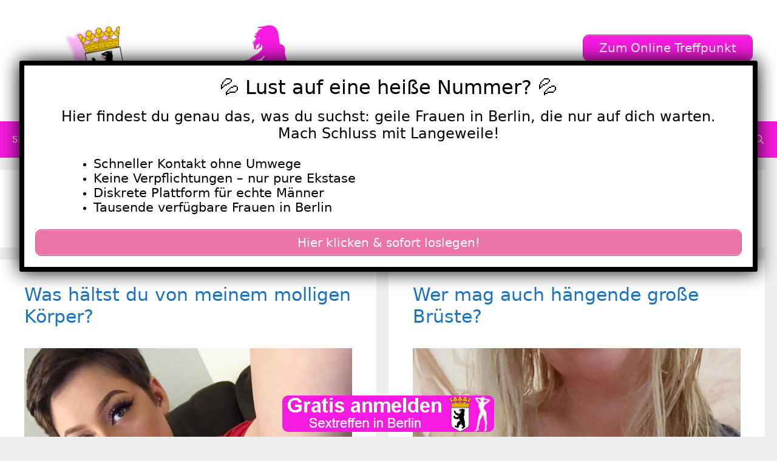

--- FILE ---
content_type: text/html; charset=UTF-8
request_url: https://www.sex-in-berlin.com/tag/haengetitten/
body_size: 25131
content:
<!DOCTYPE html>
<html lang="de">
<head>
	<meta charset="UTF-8">
	<meta name='robots' content='index, follow, max-image-preview:large, max-snippet:-1, max-video-preview:-1' />
	<style>img:is([sizes="auto" i], [sizes^="auto," i]) { contain-intrinsic-size: 3000px 1500px }</style>
	<meta name="viewport" content="width=device-width, initial-scale=1">
	<!-- This site is optimized with the Yoast SEO plugin v25.6 - https://yoast.com/wordpress/plugins/seo/ -->
	<title>hängetitten Archive - Sex in Berlin</title>
<style>.flying-press-lazy-bg{background-image:none!important;}</style>
<link rel='preload' href='https://www.sex-in-berlin.com/wp-content/uploads/2022/07/cropped-sex-in-berlin-header.png' as='image' imagesrcset='https://www.sex-in-berlin.com/wp-content/uploads/2022/07/cropped-sex-in-berlin-header.png 1x, https://www.sex-in-berlin.com/wp-content/uploads/2022/07/cropped-sex-in-berlin-header.png 2x' imagesizes=''/>
<link rel='preload' href='https://www.sex-in-berlin.com/wp-content/uploads/2023/12/32627-scaled.jpg' as='image' imagesrcset='https://www.sex-in-berlin.com/wp-content/uploads/2023/12/32627-scaled.jpg 1923w, https://www.sex-in-berlin.com/wp-content/uploads/2023/12/32627-225x300.jpg 225w, https://www.sex-in-berlin.com/wp-content/uploads/2023/12/32627-769x1024.jpg 769w, https://www.sex-in-berlin.com/wp-content/uploads/2023/12/32627-768x1022.jpg 768w, https://www.sex-in-berlin.com/wp-content/uploads/2023/12/32627-1154x1536.jpg 1154w, https://www.sex-in-berlin.com/wp-content/uploads/2023/12/32627-1539x2048.jpg 1539w' imagesizes='(max-width: 1923px) 100vw, 1923px'/>
<link rel='preload' href='https://www.sex-in-berlin.com/wp-content/uploads/2023/12/568143.jpg' as='image' imagesrcset='https://www.sex-in-berlin.com/wp-content/uploads/2023/12/568143.jpg 1376w, https://www.sex-in-berlin.com/wp-content/uploads/2023/12/568143-193x300.jpg 193w, https://www.sex-in-berlin.com/wp-content/uploads/2023/12/568143-659x1024.jpg 659w, https://www.sex-in-berlin.com/wp-content/uploads/2023/12/568143-768x1194.jpg 768w, https://www.sex-in-berlin.com/wp-content/uploads/2023/12/568143-988x1536.jpg 988w, https://www.sex-in-berlin.com/wp-content/uploads/2023/12/568143-1317x2048.jpg 1317w' imagesizes='(max-width: 1376px) 100vw, 1376px'/>
<link rel='preload' href='https://www.sex-in-berlin.com/wp-content/uploads/2023/12/313343-scaled-500x500.jpg' as='image' imagesrcset='' imagesizes=''/>
<link rel='preload' href='https://www.sex-in-berlin.com/wp-content/uploads/2022/07/sex-in-berlin-footer.png' as='image' imagesrcset='' imagesizes=''/>
<link rel='preload' href='https://www.sex-in-berlin.com/wp-content/themes/generatepress/assets/fonts/generatepress.woff2' as='font' type='font/woff2' fetchpriority='high' crossorigin='anonymous'>
<style id="flying-press-css">:where(.wp-block-button__link){box-shadow:none;border-radius:9999px;padding:calc(.667em + 2px) calc(1.333em + 2px);text-decoration:none}:root :where(.wp-block-button .wp-block-button__link.is-style-outline),:root :where(.wp-block-button.is-style-outline>.wp-block-button__link){border:2px solid;padding:.667em 1.333em}:root :where(.wp-block-button .wp-block-button__link.is-style-outline:not(.has-text-color)),:root :where(.wp-block-button.is-style-outline>.wp-block-button__link:not(.has-text-color)){color:currentColor}:root :where(.wp-block-button .wp-block-button__link.is-style-outline:not(.has-background)),:root :where(.wp-block-button.is-style-outline>.wp-block-button__link:not(.has-background)){background-color:initial;background-image:none}:where(.wp-block-calendar table:not(.has-background) th){background:#ddd}:where(.wp-block-columns){margin-bottom:1.75em}:where(.wp-block-columns.has-background){padding:1.25em 2.375em}:where(.wp-block-post-comments input[type=submit]){border:none}:where(.wp-block-cover-image:not(.has-text-color)),:where(.wp-block-cover:not(.has-text-color)){color:#fff}:where(.wp-block-cover-image.is-light:not(.has-text-color)),:where(.wp-block-cover.is-light:not(.has-text-color)){color:#000}:root :where(.wp-block-cover h1:not(.has-text-color)),:root :where(.wp-block-cover h2:not(.has-text-color)),:root :where(.wp-block-cover h3:not(.has-text-color)),:root :where(.wp-block-cover h4:not(.has-text-color)),:root :where(.wp-block-cover h5:not(.has-text-color)),:root :where(.wp-block-cover h6:not(.has-text-color)),:root :where(.wp-block-cover p:not(.has-text-color)){color:inherit}:where(.wp-block-file){margin-bottom:1.5em}:where(.wp-block-file__button){border-radius:2em;padding:.5em 1em;display:inline-block}:where(.wp-block-file__button):is(a):active,:where(.wp-block-file__button):is(a):focus,:where(.wp-block-file__button):is(a):hover,:where(.wp-block-file__button):is(a):visited{box-shadow:none;color:#fff;opacity:.85;text-decoration:none}:where(.wp-block-group.wp-block-group-is-layout-constrained){position:relative}:root :where(.wp-block-image.is-style-rounded img,.wp-block-image .is-style-rounded img){border-radius:9999px}@keyframes show-content-image{0%{visibility:hidden}99%{visibility:hidden}to{visibility:visible}}@keyframes turn-on-visibility{0%{opacity:0}to{opacity:1}}@keyframes turn-off-visibility{0%{opacity:1;visibility:visible}99%{opacity:0;visibility:visible}to{opacity:0;visibility:hidden}}@keyframes lightbox-zoom-in{0%{transform:translate(calc((-100vw + var(--wp--lightbox-scrollbar-width))/2 + var(--wp--lightbox-initial-left-position)),calc(-50vh + var(--wp--lightbox-initial-top-position)))scale(var(--wp--lightbox-scale))}to{transform:translate(-50%,-50%)scale(1)}}@keyframes lightbox-zoom-out{0%{visibility:visible;transform:translate(-50%,-50%)scale(1)}99%{visibility:visible}to{transform:translate(calc((-100vw + var(--wp--lightbox-scrollbar-width))/2 + var(--wp--lightbox-initial-left-position)),calc(-50vh + var(--wp--lightbox-initial-top-position)))scale(var(--wp--lightbox-scale));visibility:hidden}}:where(.wp-block-latest-comments:not([style*=line-height] .wp-block-latest-comments__comment)){line-height:1.1}:where(.wp-block-latest-comments:not([style*=line-height] .wp-block-latest-comments__comment-excerpt p)){line-height:1.8}:root :where(.wp-block-latest-posts.is-grid){padding:0}:root :where(.wp-block-latest-posts.wp-block-latest-posts__list){padding-left:0}ol,ul{box-sizing:border-box}:root :where(.wp-block-list.has-background){padding:1.25em 2.375em}:where(.wp-block-navigation.has-background .wp-block-navigation-item a:not(.wp-element-button)),:where(.wp-block-navigation.has-background .wp-block-navigation-submenu a:not(.wp-element-button)),:where(.wp-block-navigation .wp-block-navigation__submenu-container .wp-block-navigation-item a:not(.wp-element-button)),:where(.wp-block-navigation .wp-block-navigation__submenu-container .wp-block-navigation-submenu a:not(.wp-element-button)),:where(.wp-block-navigation .wp-block-navigation__submenu-container .wp-block-navigation-submenu button.wp-block-navigation-item__content),:where(.wp-block-navigation .wp-block-navigation__submenu-container .wp-block-pages-list__item button.wp-block-navigation-item__content){padding:.5em 1em}@keyframes overlay-menu__fade-in-animation{0%{opacity:0;transform:translateY(.5em)}to{opacity:1;transform:translateY(0)}}:root :where(p.has-background){padding:1.25em 2.375em}:where(p.has-text-color:not(.has-link-color)) a{color:inherit}:where(.wp-block-post-comments-form) input:not([type=submit]),:where(.wp-block-post-comments-form) textarea{border:1px solid #949494;font-family:inherit;font-size:1em}:where(.wp-block-post-comments-form) input:where(:not([type=submit]):not([type=checkbox])),:where(.wp-block-post-comments-form) textarea{padding:calc(.667em + 2px)}:where(.wp-block-post-excerpt){box-sizing:border-box;margin-bottom:var(--wp--style--block-gap);margin-top:var(--wp--style--block-gap)}:where(.wp-block-preformatted.has-background){padding:1.25em 2.375em}:where(.wp-block-search__button){border:1px solid #ccc;padding:6px 10px}:where(.wp-block-search__input){font-family:inherit;font-size:inherit;font-style:inherit;font-weight:inherit;letter-spacing:inherit;line-height:inherit;text-transform:inherit}:where(.wp-block-search__button-inside .wp-block-search__inside-wrapper){box-sizing:border-box;border:1px solid #949494;padding:4px}:where(.wp-block-search__button-inside .wp-block-search__inside-wrapper) :where(.wp-block-search__button){padding:4px 8px}:root :where(.wp-block-separator.is-style-dots){text-align:center;height:auto;line-height:1}:root :where(.wp-block-separator.is-style-dots):before{color:currentColor;content:"···";letter-spacing:2em;padding-left:2em;font-family:serif;font-size:1.5em}:root :where(.wp-block-site-logo.is-style-rounded){border-radius:9999px}:root :where(.wp-block-social-links .wp-social-link a){padding:.25em}:root :where(.wp-block-social-links.is-style-logos-only .wp-social-link a){padding:0}:root :where(.wp-block-social-links.is-style-pill-shape .wp-social-link a){padding-left:.666667em;padding-right:.666667em}:root :where(.wp-block-tag-cloud.is-style-outline){flex-wrap:wrap;gap:1ch;display:flex}:root :where(.wp-block-tag-cloud.is-style-outline a){border:1px solid;margin-right:0;padding:1ch 2ch;font-size:unset!important;text-decoration:none!important}:root :where(.wp-block-table-of-contents){box-sizing:border-box}:where(.wp-block-term-description){box-sizing:border-box;margin-bottom:var(--wp--style--block-gap);margin-top:var(--wp--style--block-gap)}:where(pre.wp-block-verse){font-family:inherit}:root{--wp--preset--font-size--normal:16px;--wp--preset--font-size--huge:42px}.screen-reader-text{clip-path:inset(50%);border:0;width:1px;height:1px;margin:-1px;padding:0;position:absolute;overflow:hidden;overflow-wrap:normal!important}.screen-reader-text:focus{clip-path:none;color:#444;z-index:100000;background-color:#ddd;width:auto;height:auto;padding:15px 23px 14px;font-size:1em;line-height:normal;text-decoration:none;display:block;top:5px;left:5px}html :where(.has-border-color){border-style:solid}html :where([style*=border-top-color]){border-top-style:solid}html :where([style*=border-right-color]){border-right-style:solid}html :where([style*=border-bottom-color]){border-bottom-style:solid}html :where([style*=border-left-color]){border-left-style:solid}html :where([style*=border-width]){border-style:solid}html :where([style*=border-top-width]){border-top-style:solid}html :where([style*=border-right-width]){border-right-style:solid}html :where([style*=border-bottom-width]){border-bottom-style:solid}html :where([style*=border-left-width]){border-left-style:solid}html :where(img[class*=wp-image-]){max-width:100%;height:auto}:where(figure){margin:0 0 1em}html :where(.is-position-sticky){--wp-admin--admin-bar--position-offset:var(--wp-admin--admin-bar--height,0px)}@media screen and (width<=600px){html :where(.is-position-sticky){--wp-admin--admin-bar--position-offset:0px}}body .wp-show-posts a{box-shadow:0 0 #fff0}.wp-show-posts-entry-title a{text-decoration:none}.wp-show-posts-image{margin-bottom:1em}.wp-show-posts-image.wpsp-image-center{text-align:center;display:block}.wp-show-posts-image img{vertical-align:bottom;height:auto;margin:0!important}.wp-show-posts-entry-header{margin:0 0 1em;padding:0}.wp-show-posts .wp-show-posts-entry-title{margin:0}.wpsp-clear{clear:both;visibility:hidden;width:0;height:0;display:block;overflow:hidden}.wp-show-posts:not(.wp-show-posts-columns) .wp-show-posts-single:not(:last-child){margin-bottom:2em}.wp-show-posts-inner:after{clear:both;content:"";visibility:hidden;width:0;height:0;display:table;overflow:hidden}.wp-show-posts-single.post{margin-bottom:0}@media (width<=767px){.wp-show-posts-columns,.wp-show-posts-inner{margin-left:0!important;margin-right:0!important}}.wp-show-posts-inner :last-child{margin-bottom:0}.screen-reader-text{clip:rect(1px,1px,1px,1px);position:absolute!important}.screen-reader-text:active,.screen-reader-text:focus,.screen-reader-text:hover{color:#21759b;z-index:100000;background-color:#f1f1f1;border-radius:3px;width:auto;height:auto;padding:15px 23px 14px;font-size:14px;font-weight:700;line-height:normal;text-decoration:none;display:block;top:5px;left:5px;box-shadow:0 0 2px 2px #0009;clip:auto!important}.wpsp-clearfix:after,.clearfix:after,.clearfix:before,.grid-100:after,.grid-100:before,.grid-15:after,.grid-15:before,.grid-20:after,.grid-20:before,.grid-25:after,.grid-25:before,.grid-30:after,.grid-30:before,.grid-33:after,.grid-33:before,.grid-35:after,.grid-35:before,.grid-40:after,.grid-40:before,.grid-45:after,.grid-45:before,.grid-50:after,.grid-50:before,.grid-55:after,.grid-55:before,.grid-60:after,.grid-60:before,.grid-65:after,.grid-65:before,.grid-66:after,.grid-66:before,.grid-70:after,.grid-70:before,.grid-75:after,.grid-75:before,.grid-80:after,.grid-80:before,.grid-85:after,.grid-85:before,.grid-container:after,.grid-container:before,[class*=mobile-grid-]:after,[class*=mobile-grid-]:before,[class*=tablet-grid-]:after,[class*=tablet-grid-]:before{content:".";visibility:hidden;width:0;height:0;font-size:0;line-height:0;display:block;overflow:hidden}.clearfix:after,.grid-100:after,.grid-15:after,.grid-20:after,.grid-25:after,.grid-30:after,.grid-33:after,.grid-35:after,.grid-40:after,.grid-45:after,.grid-50:after,.grid-55:after,.grid-60:after,.grid-65:after,.grid-66:after,.grid-70:after,.grid-75:after,.grid-80:after,.grid-85:after,.grid-90:after,.grid-95:after,.grid-container:after,[class*=mobile-grid-]:after,[class*=tablet-grid-]:after{clear:both}.grid-container{max-width:1200px;margin-left:auto;margin-right:auto;padding-left:10px;padding-right:10px}.grid-100,.grid-15,.grid-20,.grid-25,.grid-30,.grid-33,.grid-35,.grid-40,.grid-45,.grid-50,.grid-55,.grid-60,.grid-65,.grid-66,.grid-70,.grid-75,.grid-80,.grid-85,.grid-90,.grid-95,[class*=mobile-grid-],[class*=tablet-grid-]{box-sizing:border-box;padding-left:10px;padding-right:10px}.grid-parent{padding-left:0;padding-right:0}@media (width<=767px){.mobile-grid-100{clear:both;width:100%}}@media (width>=768px) and (width<=1024px){[class*=tablet-pull-],[class*=tablet-push-]{position:relative}.tablet-grid-25{float:left;width:25%}.tablet-grid-50{float:left;width:50%}.tablet-grid-75{float:left;width:75%}}@media (width>=1025px){.grid-25{float:left;width:25%}.grid-50{float:left;width:50%}.grid-75{float:left;width:75%}}a,abbr,acronym,address,applet,big,blockquote,body,caption,cite,code,dd,del,dfn,div,dl,dt,em,fieldset,font,form,h1,h2,h3,h4,h5,h6,html,iframe,ins,kbd,label,legend,li,object,ol,p,pre,q,s,samp,small,span,strike,strong,sub,sup,table,tbody,td,tfoot,th,thead,tr,tt,ul,var{border:0;margin:0;padding:0}html{text-size-adjust:100%;font-family:sans-serif}article,aside,details,figcaption,figure,footer,header,main,nav,section{display:block}ol,ul{list-style:none}a{background-color:#fff0}a img{border:0}body,button,input,select,textarea{text-transform:none;font-family:-apple-system,system-ui,BlinkMacSystemFont,Segoe UI,Helvetica,Arial,sans-serif,Apple Color Emoji,Segoe UI Emoji,Segoe UI Symbol;font-size:17px;font-weight:400;line-height:1.5}p{margin-bottom:1.5em}h1,h2,h3,h4,h5,h6{font-family:inherit;font-size:100%;font-style:inherit;font-weight:inherit}h1{text-transform:none;margin-bottom:20px;font-size:42px;font-weight:400;line-height:1.2em}h2{text-transform:none;margin-bottom:20px;font-size:35px;font-weight:400;line-height:1.2em}ol,ul{margin:0 0 1.5em 3em}ul{list-style:outside}li>ol,li>ul{margin-bottom:0;margin-left:1.5em}img{max-width:100%;height:auto}button,input,select,textarea{vertical-align:baseline;margin:0;font-size:100%}button,html input[type=button],input[type=reset],input[type=submit]{cursor:pointer;appearance:button;color:#fff;background:#55555e;border:1px solid #fff0;padding:10px 20px}input[type=checkbox],input[type=radio]{box-sizing:border-box;padding:0}input[type=search]{appearance:textfield;box-sizing:content-box}input[type=search]::-webkit-search-decoration{appearance:none}input[type=email],input[type=number],input[type=password],input[type=search],input[type=tel],input[type=text],input[type=url],select,textarea{color:#666;box-sizing:border-box;background:#fafafa;border:1px solid #ccc;border-radius:0;max-width:100%;padding:10px 15px}input[type=file]{box-sizing:border-box;max-width:100%}a,button,input{transition:color .1s ease-in-out,background-color .1s ease-in-out}a{text-decoration:none}.size-auto,.size-full,.size-large,.size-medium,.size-thumbnail{max-width:100%;height:auto}.screen-reader-text{clip:rect(1px,1px,1px,1px);clip-path:inset(50%);border:0;width:1px;height:1px;margin:-1px;padding:0;overflow:hidden;overflow-wrap:normal!important;position:absolute!important}.screen-reader-text:focus{clip-path:none;color:#21759b;z-index:100000;background-color:#f1f1f1;border-radius:3px;width:auto;height:auto;padding:15px 23px 14px;font-size:.875rem;font-weight:700;line-height:normal;text-decoration:none;display:block;top:5px;left:5px;box-shadow:0 0 2px 2px #0009;clip:auto!important}#primary[tabindex="-1"]:focus{outline:0}.clear:after,.comment-content:after,.entry-content:after,.inside-footer-widgets:not(.grid-container):after,.inside-header:not(.grid-container):after,.inside-navigation:not(.grid-container):after,.inside-top-bar:not(.grid-container):after,.page-header-content-container:after,.paging-navigation:after,.site-content:after,.site-footer:after,.site-header:after,.site-info:after{content:"";clear:both;display:table}.main-navigation{z-index:100;clear:both;padding:0;display:block}.main-navigation a{text-transform:none;font-size:15px;font-weight:400;text-decoration:none;display:block}.main-navigation ul{margin:0;padding-left:0;list-style:none}.main-navigation .main-nav ul li a{padding-left:20px;padding-right:20px;line-height:60px}.inside-navigation{position:relative}.main-navigation li{float:left;position:relative}.main-navigation li.search-item{float:right}.main-navigation .mobile-bar-items a{padding-left:20px;padding-right:20px;line-height:60px}.main-navigation ul ul{float:left;opacity:0;z-index:99999;text-align:left;pointer-events:none;width:200px;height:0;transition:opacity 80ms linear;display:block;position:absolute;top:auto;left:-99999px;overflow:hidden;box-shadow:1px 1px #0000001a}.main-navigation ul ul a{display:block}.main-navigation ul ul li{width:100%}.main-navigation .main-nav ul ul li a{padding:10px 20px;font-size:14px;line-height:normal}.main-navigation .main-nav ul li.menu-item-has-children>a{padding-right:0;position:relative}.main-navigation:not(.toggled) ul li.sfHover>ul,.main-navigation:not(.toggled) ul li:hover>ul{opacity:1;pointer-events:auto;height:auto;transition-delay:.15s;left:auto;overflow:visible}.main-navigation:not(.toggled) ul ul li.sfHover>ul,.main-navigation:not(.toggled) ul ul li:hover>ul{top:0;left:100%}.menu-item-has-children .dropdown-menu-toggle{clear:both;height:100%;padding-left:10px;padding-right:20px;display:inline-block}.menu-item-has-children ul .dropdown-menu-toggle{margin-top:-10px;padding-top:10px;padding-bottom:10px}.sidebar .menu-item-has-children .dropdown-menu-toggle,nav ul ul .menu-item-has-children .dropdown-menu-toggle{float:right}.widget-area .main-navigation li{float:none;width:100%;margin:0;padding:0;display:block}.sidebar .main-navigation.sub-menu-right ul li.sfHover ul,.sidebar .main-navigation.sub-menu-right ul li:hover ul{top:0;left:100%}.paging-navigation .nav-next,.paging-navigation .nav-previous{display:none}.paging-navigation .nav-links>*{padding:0 5px}.paging-navigation .nav-links .current{font-weight:700}.nav-links>:first-child{padding-left:0}.site-header{position:relative}.inside-header{padding:20px 40px}.site-logo{max-width:100%;display:inline-block}.site-header .header-image{vertical-align:middle}.header-widget{float:right;max-width:50%;overflow:hidden}.header-widget .widget{margin-bottom:0;padding:0 0 20px}.header-widget .widget:last-child{padding-bottom:0}.header-widget .widget-title{margin-bottom:15px}.sticky{display:block}.byline,.entry-header .cat-links,.entry-header .comments-link,.entry-header .tags-links,.group-blog .byline,.single .byline{display:inline}.entry-content:not(:first-child),.entry-summary:not(:first-child),.page-content:not(:first-child){margin-top:2em}.entry-header,.site-content{overflow-wrap:break-word}.entry-title,.page-header .author-info>:last-child,.page-header>:last-child{margin-bottom:0}.entry-meta{margin-top:.5em;font-size:85%;line-height:1.5}footer.entry-meta{margin-top:2em}.cat-links,.comments-link,.tags-links{display:block}.entry-content>p:last-child,.entry-summary>p:last-child,.page-content>p:last-child,.read-more-container,.taxonomy-description p:last-child{margin-bottom:0}.widget-area .widget{padding:40px}.footer-widgets .widget :last-child,.sidebar .widget :last-child{margin-bottom:0}.widget-title{text-transform:none;margin-bottom:30px;font-size:20px;font-weight:400;line-height:1.5}.widget ol,.widget ul{margin:0}.widget .search-field{width:100%}.widget{box-sizing:border-box;margin:0 0 30px}.separate-containers .widget:last-child,.widget:last-child{margin-bottom:0}.footer-widgets .widget,.sidebar .widget{font-size:17px}.widget ul li{padding-bottom:5px;list-style-type:none;position:relative}.widget ul li.menu-item-has-children,.widget ul li.page_item_has_children{padding-bottom:0}.sidebar .grid-container{width:100%;max-width:100%}.post{margin:0 0 2em}.page-header{margin-bottom:30px}.separate-containers .comments-area,.separate-containers .inside-article,.separate-containers .page-header,.separate-containers .paging-navigation{padding:40px}.separate-containers .page-header,.separate-containers .site-main>*,.separate-containers .widget{margin-bottom:20px}.separate-containers .site-main{margin:20px}.separate-containers.both-right .site-main,.separate-containers.right-sidebar .site-main{margin-left:0}.separate-containers .inside-left-sidebar,.separate-containers .inside-right-sidebar{margin-top:20px;margin-bottom:20px}.widget-area .main-navigation{margin-bottom:20px}.one-container .site-main>:last-child,.separate-containers .site-main>:last-child{margin-bottom:0}.site-info{text-align:center;padding:20px 40px;font-size:15px}.post-image:not(:first-child){margin-top:2em}.one-container .inside-article>[class*=page-header-],.separate-containers .inside-article>[class*=page-header-]{margin-top:0;margin-bottom:2em}.container.grid-container{width:auto}.infinite-scroll .paging-navigation,.infinite-scroll.neverending .site-footer,.menu-toggle,.mobile-bar-items,.sidebar-nav-mobile{display:none}.menu-toggle{text-transform:none;cursor:pointer;margin:0;padding:0 20px;font-size:15px;font-weight:400;line-height:60px}button.menu-toggle{text-align:center;background-color:#fff0;border:0;width:100%}button.menu-toggle:active,button.menu-toggle:focus,button.menu-toggle:hover{background-color:#fff0}.menu-toggle .mobile-menu{padding-left:3px}.menu-toggle .mobile-menu:empty{display:none}.nav-search-enabled .main-navigation .menu-toggle{text-align:left}.mobile-bar-items{z-index:21;list-style-type:none;display:none;position:absolute;top:0;right:0}.mobile-bar-items a{display:inline-block}@media (width<=768px){a,body,button,input,select,textarea{transition:all ease-in-out}.inside-header>:not(:last-child):not(.main-navigation){margin-bottom:20px}.header-aligned-right .site-header,.site-header{text-align:center}.header-widget{float:none;text-align:center;max-width:100%}.content-area,.inside-footer-widgets>div,.sidebar{float:none;width:100%;left:0;right:0}.site-main{margin-left:0!important;margin-right:0!important}body:not(.no-sidebar) .site-main{margin-bottom:0!important}.entry-meta{font-size:inherit}.entry-meta a{line-height:1.8em}.site-info{text-align:center}.copyright-bar{float:none!important;text-align:center!important}}@font-face{font-display:swap;font-family:GeneratePress;src:url(https://www.sex-in-berlin.com/wp-content/themes/generatepress/assets/fonts/generatepress.woff2)format("woff2"),url(https://www.sex-in-berlin.com/wp-content/themes/generatepress/assets/fonts/generatepress.woff)format("woff"),url(https://www.sex-in-berlin.com/wp-content/themes/generatepress/assets/fonts/generatepress.ttf)format("truetype");font-weight:400;font-style:normal}.cat-links:before,.comments-link:before,.dropdown-menu-toggle:before,.generate-back-to-top:before,.menu-toggle:before,.nav-next .next:before,.nav-previous .prev:before,.search-form .search-submit:before,.search-item a:before,.tags-links:before{-webkit-font-smoothing:antialiased;font-variant:normal;text-rendering:auto;font-style:normal;line-height:1}.cat-links:before,.comments-link:before,.nav-next .next:before,.nav-previous .prev:before,.tags-links:before{opacity:.7}.menu-toggle:before{content:"";text-align:center;width:1.28571em;font-family:GeneratePress;display:inline-block}.search-item a:before{content:"";text-align:center;width:1.28571em;font-family:GeneratePress;display:inline-block}.widget .search-form button:before{content:"";font-family:GeneratePress}.dropdown-menu-toggle:before{content:"";text-align:left;width:.8em;font-family:GeneratePress;display:inline-block}nav:not(.toggled) ul ul .dropdown-menu-toggle:before{text-align:right}.dropdown-hover nav:not(.toggled) ul ul .dropdown-menu-toggle:before{content:""}.entry-header .cat-links:before,.entry-header .comments-link:before,.entry-header .tags-links:before{display:none}.cat-links:before,.comments-link:before,.nav-next .next:before,.nav-previous .prev:before,.tags-links:before{text-decoration:inherit;text-align:center;width:13px;margin-right:.6em;font-family:GeneratePress;display:inline-block;position:relative}.cat-links:before{content:""}.tags-links:before{content:""}.nav-previous .prev:before,.dropdown-hover .inside-right-sidebar .dropdown-menu-toggle:before,.dropdown-hover.both-right .inside-left-sidebar .dropdown-menu-toggle:before{content:""}@keyframes rotate-forever{0%{transform:rotate(0)}to{transform:rotate(360deg)}}@keyframes spinner-loader{0%{transform:rotate(0)}to{transform:rotate(360deg)}}.pum-container,.pum-content,.pum-content+.pum-close,.pum-content+.pum-close:active,.pum-content+.pum-close:focus,.pum-content+.pum-close:hover,.pum-overlay,.pum-title{clear:none;cursor:default;float:none;letter-spacing:normal;text-align:left;text-indent:0;text-transform:none;visibility:visible;white-space:normal;z-index:auto;background:0 0;border:none;width:auto;min-width:0;max-width:none;height:auto;min-height:0;max-height:none;font-family:inherit;font-size:medium;font-style:normal;font-weight:400;line-height:normal;text-decoration:none;position:static;inset:auto;overflow:visible}.pum-container .pum-content+.pum-close>span,.pum-content,.pum-title{z-index:1;position:relative}.pum-overlay,html.pum-open.pum-open-overlay-disabled.pum-open-fixed .pum-container,html.pum-open.pum-open-overlay.pum-open-fixed .pum-container{position:fixed}.pum-overlay{z-index:1999999999;width:100%;height:100%;overflow:initial;transition:all .15s ease-in-out;display:none;inset:0}.pum-overlay,.pum-overlay *,.pum-overlay :after,.pum-overlay :before,.pum-overlay:after,.pum-overlay:before{box-sizing:border-box}.pum-container{z-index:1999999999;margin-bottom:3em;position:absolute;top:100px}.pum-container.pum-responsive{width:95%;height:auto;margin-left:-47.5%;left:50%;overflow:visible}.pum-container.pum-responsive img{max-width:100%;height:auto}@media only screen and (width>=1024px){.pum-container.pum-responsive.pum-responsive-medium{width:60%;margin-left:-30%}}.pum-container .pum-title{margin-bottom:.5em}.pum-container .pum-content>:last-child,.pum-form__message:last-child{margin-bottom:0}.pum-container .pum-content:focus{outline:0}.pum-container .pum-content>:first-child{margin-top:0}.pum-container .pum-content+.pum-close{text-align:center;cursor:pointer;z-index:2;background-color:#fff0;min-width:1em;line-height:1;text-decoration:none;position:absolute}.popmake-close,.pum-overlay.pum-click-to-close{cursor:pointer}.pum-theme-4854,.pum-theme-lightbox{background-color:#000000b3}.pum-theme-4854 .pum-container,.pum-theme-lightbox .pum-container{background-color:#fff;border:8px solid #000;border-radius:3px;padding:18px;box-shadow:0 0 30px #020202}.pum-theme-4854 .pum-title,.pum-theme-lightbox .pum-title{color:#000;text-align:center;text-shadow:0 0 #0202023b;font-family:inherit;font-size:32px;font-weight:100;line-height:36px}.pum-theme-4854 .pum-content,.pum-theme-lightbox .pum-content{color:#000;font-family:inherit;font-weight:100}.pum-theme-4854 .pum-content+.pum-close,.pum-theme-lightbox .pum-content+.pum-close{color:#fff;text-shadow:0 0 #0000003b;background-color:#000;border:2px solid #fff;border-radius:26px;width:26px;height:26px;padding:0;font-family:Arial;font-size:24px;font-weight:100;line-height:24px;position:absolute;inset:-13px -13px auto auto;box-shadow:0 0 15px 1px #020202bf}#pum-4867{z-index:1999999999}.post-image-aligned-center .featured-image,.post-image-aligned-center .post-image{text-align:center}@media (width<=768px){body:not(.post-image-aligned-center) .featured-image,body:not(.post-image-aligned-center) .inside-article .featured-image,body:not(.post-image-aligned-center) .inside-article .post-image{float:none;text-align:center;margin-left:0;margin-right:0}}.separate-containers .site-main>.generate-columns-container{margin-bottom:0}.generate-columns-container:not(.masonry-container){flex-wrap:wrap;align-items:stretch;display:flex}.generate-columns .inside-article{box-sizing:border-box;height:100%}.generate-columns-container .page-header,.generate-columns-container .paging-navigation{clear:both;flex:100%}.generate-columns-container .paging-navigation{margin-bottom:0}@keyframes spin{0%{transform:rotate(0)}to{transform:rotate(360deg)}}.generate-columns{box-sizing:border-box}.generate-columns.grid-25,.grid-sizer.grid-25{width:25%}.generate-columns.grid-50,.grid-sizer.grid-50{width:50%}@media (width>=768px) and (width<=1024px){.generate-columns.tablet-grid-50,.grid-sizer.tablet-grid-50{width:50%}}@media (width<=767px){.generate-columns-activated .generate-columns-container{margin-left:0;margin-right:0}.generate-columns-container .generate-columns,.generate-columns-container>*{padding-left:0}.generate-columns-container .page-header{margin-left:0}.generate-columns.mobile-grid-100,.grid-sizer.mobile-grid-100{width:100%}.generate-columns-container>.paging-navigation{margin-left:0}}.su-button{text-align:center;transition:all .2s;box-sizing:content-box!important;text-decoration:none!important;display:inline-block!important}.su-button-wide{margin:1em 0;display:block!important}.su-button-center{text-align:center}.su-button span{transition:all .2s;box-sizing:content-box!important;text-decoration:none!important;display:block!important}.su-button img{vertical-align:middle!important;box-shadow:none!important;border:none!important;margin:-.2em .4em 0 -.3em!important}@media screen and (width<=768px){.su-button span{padding-top:.25em!important;padding-bottom:.25em!important;line-height:1.2!important}}.su-button-style-default{border-style:solid;border-width:1px}.su-button-style-default:hover{opacity:.7}.su-button-style-default span{border-top-style:solid;border-top-width:1px;border-bottom-style:solid;border-bottom-width:1px}</style>
	<link rel="canonical" href="https://www.sex-in-berlin.com/tag/haengetitten/" />
	<link rel="next" href="https://www.sex-in-berlin.com/tag/haengetitten/page/2/" />
	<meta property="og:locale" content="de_DE" />
	<meta property="og:type" content="article" />
	<meta property="og:title" content="hängetitten Archive - Sex in Berlin" />
	<meta property="og:url" content="https://www.sex-in-berlin.com/tag/haengetitten/" />
	<meta property="og:site_name" content="Sex in Berlin" />
	<meta name="twitter:card" content="summary_large_image" />
	<script type="application/ld+json" class="yoast-schema-graph">{"@context":"https://schema.org","@graph":[{"@type":"CollectionPage","@id":"https://www.sex-in-berlin.com/tag/haengetitten/","url":"https://www.sex-in-berlin.com/tag/haengetitten/","name":"hängetitten Archive - Sex in Berlin","isPartOf":{"@id":"https://www.sex-in-berlin.com/#website"},"primaryImageOfPage":{"@id":"https://www.sex-in-berlin.com/tag/haengetitten/#primaryimage"},"image":{"@id":"https://www.sex-in-berlin.com/tag/haengetitten/#primaryimage"},"thumbnailUrl":"https://www.sex-in-berlin.com/wp-content/uploads/2023/12/32627-scaled.jpg","breadcrumb":{"@id":"https://www.sex-in-berlin.com/tag/haengetitten/#breadcrumb"},"inLanguage":"de"},{"@type":"ImageObject","inLanguage":"de","@id":"https://www.sex-in-berlin.com/tag/haengetitten/#primaryimage","url":"https://www.sex-in-berlin.com/wp-content/uploads/2023/12/32627-scaled.jpg","contentUrl":"https://www.sex-in-berlin.com/wp-content/uploads/2023/12/32627-scaled.jpg","width":1923,"height":2560},{"@type":"BreadcrumbList","@id":"https://www.sex-in-berlin.com/tag/haengetitten/#breadcrumb","itemListElement":[{"@type":"ListItem","position":1,"name":"Startseite","item":"https://www.sex-in-berlin.com/"},{"@type":"ListItem","position":2,"name":"hängetitten"}]},{"@type":"WebSite","@id":"https://www.sex-in-berlin.com/#website","url":"https://www.sex-in-berlin.com/","name":"Sex in Berlin","description":"Frauen suchen Sex in Berlin","publisher":{"@id":"https://www.sex-in-berlin.com/#organization"},"potentialAction":[{"@type":"SearchAction","target":{"@type":"EntryPoint","urlTemplate":"https://www.sex-in-berlin.com/?s={search_term_string}"},"query-input":{"@type":"PropertyValueSpecification","valueRequired":true,"valueName":"search_term_string"}}],"inLanguage":"de"},{"@type":"Organization","@id":"https://www.sex-in-berlin.com/#organization","name":"Sex in Berlin","url":"https://www.sex-in-berlin.com/","logo":{"@type":"ImageObject","inLanguage":"de","@id":"https://www.sex-in-berlin.com/#/schema/logo/image/","url":"https://www.sex-in-berlin.com/wp-content/uploads/2022/07/cropped-sex-in-berlin-header.png","contentUrl":"https://www.sex-in-berlin.com/wp-content/uploads/2022/07/cropped-sex-in-berlin-header.png","width":460,"height":120,"caption":"Sex in Berlin"},"image":{"@id":"https://www.sex-in-berlin.com/#/schema/logo/image/"}}]}</script>
	<!-- / Yoast SEO plugin. -->


<link rel="alternate" type="application/rss+xml" title="Sex in Berlin &raquo; Feed" href="https://www.sex-in-berlin.com/feed/" />
<link rel="alternate" type="application/rss+xml" title="Sex in Berlin &raquo; hängetitten Schlagwort-Feed" href="https://www.sex-in-berlin.com/tag/haengetitten/feed/" />
<script defer src="data:text/javascript,window._wpemojiSettings%20%3D%20%7B%22baseUrl%22%3A%22https%3A%5C%2F%5C%2Fs.w.org%5C%2Fimages%5C%2Fcore%5C%2Femoji%5C%2F16.0.1%5C%2F72x72%5C%2F%22%2C%22ext%22%3A%22.png%22%2C%22svgUrl%22%3A%22https%3A%5C%2F%5C%2Fs.w.org%5C%2Fimages%5C%2Fcore%5C%2Femoji%5C%2F16.0.1%5C%2Fsvg%5C%2F%22%2C%22svgExt%22%3A%22.svg%22%2C%22source%22%3A%7B%22concatemoji%22%3A%22https%3A%5C%2F%5C%2Fwww.sex-in-berlin.com%5C%2Fwp-includes%5C%2Fjs%5C%2Fwp-emoji-release.min.js%3Fver%3D6.8.2%22%7D%7D%3B%0A%2F%2A%21%20This%20file%20is%20auto-generated%20%2A%2F%0A%21function%28s%2Cn%29%7Bvar%20o%2Ci%2Ce%3Bfunction%20c%28e%29%7Btry%7Bvar%20t%3D%7BsupportTests%3Ae%2Ctimestamp%3A%28new%20Date%29.valueOf%28%29%7D%3BsessionStorage.setItem%28o%2CJSON.stringify%28t%29%29%7Dcatch%28e%29%7B%7D%7Dfunction%20p%28e%2Ct%2Cn%29%7Be.clearRect%280%2C0%2Ce.canvas.width%2Ce.canvas.height%29%2Ce.fillText%28t%2C0%2C0%29%3Bvar%20t%3Dnew%20Uint32Array%28e.getImageData%280%2C0%2Ce.canvas.width%2Ce.canvas.height%29.data%29%2Ca%3D%28e.clearRect%280%2C0%2Ce.canvas.width%2Ce.canvas.height%29%2Ce.fillText%28n%2C0%2C0%29%2Cnew%20Uint32Array%28e.getImageData%280%2C0%2Ce.canvas.width%2Ce.canvas.height%29.data%29%29%3Breturn%20t.every%28function%28e%2Ct%29%7Breturn%20e%3D%3D%3Da%5Bt%5D%7D%29%7Dfunction%20u%28e%2Ct%29%7Be.clearRect%280%2C0%2Ce.canvas.width%2Ce.canvas.height%29%2Ce.fillText%28t%2C0%2C0%29%3Bfor%28var%20n%3De.getImageData%2816%2C16%2C1%2C1%29%2Ca%3D0%3Ba%3Cn.data.length%3Ba%2B%2B%29if%280%21%3D%3Dn.data%5Ba%5D%29return%211%3Breturn%210%7Dfunction%20f%28e%2Ct%2Cn%2Ca%29%7Bswitch%28t%29%7Bcase%22flag%22%3Areturn%20n%28e%2C%22%5Cud83c%5Cudff3%5Cufe0f%5Cu200d%5Cu26a7%5Cufe0f%22%2C%22%5Cud83c%5Cudff3%5Cufe0f%5Cu200b%5Cu26a7%5Cufe0f%22%29%3F%211%3A%21n%28e%2C%22%5Cud83c%5Cudde8%5Cud83c%5Cuddf6%22%2C%22%5Cud83c%5Cudde8%5Cu200b%5Cud83c%5Cuddf6%22%29%26%26%21n%28e%2C%22%5Cud83c%5Cudff4%5Cudb40%5Cudc67%5Cudb40%5Cudc62%5Cudb40%5Cudc65%5Cudb40%5Cudc6e%5Cudb40%5Cudc67%5Cudb40%5Cudc7f%22%2C%22%5Cud83c%5Cudff4%5Cu200b%5Cudb40%5Cudc67%5Cu200b%5Cudb40%5Cudc62%5Cu200b%5Cudb40%5Cudc65%5Cu200b%5Cudb40%5Cudc6e%5Cu200b%5Cudb40%5Cudc67%5Cu200b%5Cudb40%5Cudc7f%22%29%3Bcase%22emoji%22%3Areturn%21a%28e%2C%22%5Cud83e%5Cudedf%22%29%7Dreturn%211%7Dfunction%20g%28e%2Ct%2Cn%2Ca%29%7Bvar%20r%3D%22undefined%22%21%3Dtypeof%20WorkerGlobalScope%26%26self%20instanceof%20WorkerGlobalScope%3Fnew%20OffscreenCanvas%28300%2C150%29%3As.createElement%28%22canvas%22%29%2Co%3Dr.getContext%28%222d%22%2C%7BwillReadFrequently%3A%210%7D%29%2Ci%3D%28o.textBaseline%3D%22top%22%2Co.font%3D%22600%2032px%20Arial%22%2C%7B%7D%29%3Breturn%20e.forEach%28function%28e%29%7Bi%5Be%5D%3Dt%28o%2Ce%2Cn%2Ca%29%7D%29%2Ci%7Dfunction%20t%28e%29%7Bvar%20t%3Ds.createElement%28%22script%22%29%3Bt.src%3De%2Ct.defer%3D%210%2Cs.head.appendChild%28t%29%7D%22undefined%22%21%3Dtypeof%20Promise%26%26%28o%3D%22wpEmojiSettingsSupports%22%2Ci%3D%5B%22flag%22%2C%22emoji%22%5D%2Cn.supports%3D%7Beverything%3A%210%2CeverythingExceptFlag%3A%210%7D%2Ce%3Dnew%20Promise%28function%28e%29%7Bs.addEventListener%28%22DOMContentLoaded%22%2Ce%2C%7Bonce%3A%210%7D%29%7D%29%2Cnew%20Promise%28function%28t%29%7Bvar%20n%3Dfunction%28%29%7Btry%7Bvar%20e%3DJSON.parse%28sessionStorage.getItem%28o%29%29%3Bif%28%22object%22%3D%3Dtypeof%20e%26%26%22number%22%3D%3Dtypeof%20e.timestamp%26%26%28new%20Date%29.valueOf%28%29%3Ce.timestamp%2B604800%26%26%22object%22%3D%3Dtypeof%20e.supportTests%29return%20e.supportTests%7Dcatch%28e%29%7B%7Dreturn%20null%7D%28%29%3Bif%28%21n%29%7Bif%28%22undefined%22%21%3Dtypeof%20Worker%26%26%22undefined%22%21%3Dtypeof%20OffscreenCanvas%26%26%22undefined%22%21%3Dtypeof%20URL%26%26URL.createObjectURL%26%26%22undefined%22%21%3Dtypeof%20Blob%29try%7Bvar%20e%3D%22postMessage%28%22%2Bg.toString%28%29%2B%22%28%22%2B%5BJSON.stringify%28i%29%2Cf.toString%28%29%2Cp.toString%28%29%2Cu.toString%28%29%5D.join%28%22%2C%22%29%2B%22%29%29%3B%22%2Ca%3Dnew%20Blob%28%5Be%5D%2C%7Btype%3A%22text%2Fjavascript%22%7D%29%2Cr%3Dnew%20Worker%28URL.createObjectURL%28a%29%2C%7Bname%3A%22wpTestEmojiSupports%22%7D%29%3Breturn%20void%28r.onmessage%3Dfunction%28e%29%7Bc%28n%3De.data%29%2Cr.terminate%28%29%2Ct%28n%29%7D%29%7Dcatch%28e%29%7B%7Dc%28n%3Dg%28i%2Cf%2Cp%2Cu%29%29%7Dt%28n%29%7D%29.then%28function%28e%29%7Bfor%28var%20t%20in%20e%29n.supports%5Bt%5D%3De%5Bt%5D%2Cn.supports.everything%3Dn.supports.everything%26%26n.supports%5Bt%5D%2C%22flag%22%21%3D%3Dt%26%26%28n.supports.everythingExceptFlag%3Dn.supports.everythingExceptFlag%26%26n.supports%5Bt%5D%29%3Bn.supports.everythingExceptFlag%3Dn.supports.everythingExceptFlag%26%26%21n.supports.flag%2Cn.DOMReady%3D%211%2Cn.readyCallback%3Dfunction%28%29%7Bn.DOMReady%3D%210%7D%7D%29.then%28function%28%29%7Breturn%20e%7D%29.then%28function%28%29%7Bvar%20e%3Bn.supports.everything%7C%7C%28n.readyCallback%28%29%2C%28e%3Dn.source%7C%7C%7B%7D%29.concatemoji%3Ft%28e.concatemoji%29%3Ae.wpemoji%26%26e.twemoji%26%26%28t%28e.twemoji%29%2Ct%28e.wpemoji%29%29%29%7D%29%29%7D%28%28window%2Cdocument%29%2Cwindow._wpemojiSettings%29%3B"></script>
<style id='wp-emoji-styles-inline-css'>img.wp-smiley, img.emoji {
		display: inline !important;
		border: none !important;
		box-shadow: none !important;
		height: 1em !important;
		width: 1em !important;
		margin: 0 0.07em !important;
		vertical-align: -0.1em !important;
		background: none !important;
		padding: 0 !important;
	}</style>
<link rel='stylesheet' id='wp-block-library-css' media='all'  data-href="https://www.sex-in-berlin.com/wp-content/cache/flying-press/a06b3af98203.style.min.css"/>
<style id='classic-theme-styles-inline-css'>/*! This file is auto-generated */
.wp-block-button__link{color:#fff;background-color:#32373c;border-radius:9999px;box-shadow:none;text-decoration:none;padding:calc(.667em + 2px) calc(1.333em + 2px);font-size:1.125em}.wp-block-file__button{background:#32373c;color:#fff;text-decoration:none}</style>
<style id='global-styles-inline-css'>:root{--wp--preset--aspect-ratio--square: 1;--wp--preset--aspect-ratio--4-3: 4/3;--wp--preset--aspect-ratio--3-4: 3/4;--wp--preset--aspect-ratio--3-2: 3/2;--wp--preset--aspect-ratio--2-3: 2/3;--wp--preset--aspect-ratio--16-9: 16/9;--wp--preset--aspect-ratio--9-16: 9/16;--wp--preset--color--black: #000000;--wp--preset--color--cyan-bluish-gray: #abb8c3;--wp--preset--color--white: #ffffff;--wp--preset--color--pale-pink: #f78da7;--wp--preset--color--vivid-red: #cf2e2e;--wp--preset--color--luminous-vivid-orange: #ff6900;--wp--preset--color--luminous-vivid-amber: #fcb900;--wp--preset--color--light-green-cyan: #7bdcb5;--wp--preset--color--vivid-green-cyan: #00d084;--wp--preset--color--pale-cyan-blue: #8ed1fc;--wp--preset--color--vivid-cyan-blue: #0693e3;--wp--preset--color--vivid-purple: #9b51e0;--wp--preset--color--contrast: var(--contrast);--wp--preset--color--contrast-2: var(--contrast-2);--wp--preset--color--contrast-3: var(--contrast-3);--wp--preset--color--base: var(--base);--wp--preset--color--base-2: var(--base-2);--wp--preset--color--base-3: var(--base-3);--wp--preset--color--accent: var(--accent);--wp--preset--gradient--vivid-cyan-blue-to-vivid-purple: linear-gradient(135deg,rgba(6,147,227,1) 0%,rgb(155,81,224) 100%);--wp--preset--gradient--light-green-cyan-to-vivid-green-cyan: linear-gradient(135deg,rgb(122,220,180) 0%,rgb(0,208,130) 100%);--wp--preset--gradient--luminous-vivid-amber-to-luminous-vivid-orange: linear-gradient(135deg,rgba(252,185,0,1) 0%,rgba(255,105,0,1) 100%);--wp--preset--gradient--luminous-vivid-orange-to-vivid-red: linear-gradient(135deg,rgba(255,105,0,1) 0%,rgb(207,46,46) 100%);--wp--preset--gradient--very-light-gray-to-cyan-bluish-gray: linear-gradient(135deg,rgb(238,238,238) 0%,rgb(169,184,195) 100%);--wp--preset--gradient--cool-to-warm-spectrum: linear-gradient(135deg,rgb(74,234,220) 0%,rgb(151,120,209) 20%,rgb(207,42,186) 40%,rgb(238,44,130) 60%,rgb(251,105,98) 80%,rgb(254,248,76) 100%);--wp--preset--gradient--blush-light-purple: linear-gradient(135deg,rgb(255,206,236) 0%,rgb(152,150,240) 100%);--wp--preset--gradient--blush-bordeaux: linear-gradient(135deg,rgb(254,205,165) 0%,rgb(254,45,45) 50%,rgb(107,0,62) 100%);--wp--preset--gradient--luminous-dusk: linear-gradient(135deg,rgb(255,203,112) 0%,rgb(199,81,192) 50%,rgb(65,88,208) 100%);--wp--preset--gradient--pale-ocean: linear-gradient(135deg,rgb(255,245,203) 0%,rgb(182,227,212) 50%,rgb(51,167,181) 100%);--wp--preset--gradient--electric-grass: linear-gradient(135deg,rgb(202,248,128) 0%,rgb(113,206,126) 100%);--wp--preset--gradient--midnight: linear-gradient(135deg,rgb(2,3,129) 0%,rgb(40,116,252) 100%);--wp--preset--font-size--small: 13px;--wp--preset--font-size--medium: 20px;--wp--preset--font-size--large: 36px;--wp--preset--font-size--x-large: 42px;--wp--preset--spacing--20: 0.44rem;--wp--preset--spacing--30: 0.67rem;--wp--preset--spacing--40: 1rem;--wp--preset--spacing--50: 1.5rem;--wp--preset--spacing--60: 2.25rem;--wp--preset--spacing--70: 3.38rem;--wp--preset--spacing--80: 5.06rem;--wp--preset--shadow--natural: 6px 6px 9px rgba(0, 0, 0, 0.2);--wp--preset--shadow--deep: 12px 12px 50px rgba(0, 0, 0, 0.4);--wp--preset--shadow--sharp: 6px 6px 0px rgba(0, 0, 0, 0.2);--wp--preset--shadow--outlined: 6px 6px 0px -3px rgba(255, 255, 255, 1), 6px 6px rgba(0, 0, 0, 1);--wp--preset--shadow--crisp: 6px 6px 0px rgba(0, 0, 0, 1);}:where(.is-layout-flex){gap: 0.5em;}:where(.is-layout-grid){gap: 0.5em;}body .is-layout-flex{display: flex;}.is-layout-flex{flex-wrap: wrap;align-items: center;}.is-layout-flex > :is(*, div){margin: 0;}body .is-layout-grid{display: grid;}.is-layout-grid > :is(*, div){margin: 0;}:where(.wp-block-columns.is-layout-flex){gap: 2em;}:where(.wp-block-columns.is-layout-grid){gap: 2em;}:where(.wp-block-post-template.is-layout-flex){gap: 1.25em;}:where(.wp-block-post-template.is-layout-grid){gap: 1.25em;}.has-black-color{color: var(--wp--preset--color--black) !important;}.has-cyan-bluish-gray-color{color: var(--wp--preset--color--cyan-bluish-gray) !important;}.has-white-color{color: var(--wp--preset--color--white) !important;}.has-pale-pink-color{color: var(--wp--preset--color--pale-pink) !important;}.has-vivid-red-color{color: var(--wp--preset--color--vivid-red) !important;}.has-luminous-vivid-orange-color{color: var(--wp--preset--color--luminous-vivid-orange) !important;}.has-luminous-vivid-amber-color{color: var(--wp--preset--color--luminous-vivid-amber) !important;}.has-light-green-cyan-color{color: var(--wp--preset--color--light-green-cyan) !important;}.has-vivid-green-cyan-color{color: var(--wp--preset--color--vivid-green-cyan) !important;}.has-pale-cyan-blue-color{color: var(--wp--preset--color--pale-cyan-blue) !important;}.has-vivid-cyan-blue-color{color: var(--wp--preset--color--vivid-cyan-blue) !important;}.has-vivid-purple-color{color: var(--wp--preset--color--vivid-purple) !important;}.has-black-background-color{background-color: var(--wp--preset--color--black) !important;}.has-cyan-bluish-gray-background-color{background-color: var(--wp--preset--color--cyan-bluish-gray) !important;}.has-white-background-color{background-color: var(--wp--preset--color--white) !important;}.has-pale-pink-background-color{background-color: var(--wp--preset--color--pale-pink) !important;}.has-vivid-red-background-color{background-color: var(--wp--preset--color--vivid-red) !important;}.has-luminous-vivid-orange-background-color{background-color: var(--wp--preset--color--luminous-vivid-orange) !important;}.has-luminous-vivid-amber-background-color{background-color: var(--wp--preset--color--luminous-vivid-amber) !important;}.has-light-green-cyan-background-color{background-color: var(--wp--preset--color--light-green-cyan) !important;}.has-vivid-green-cyan-background-color{background-color: var(--wp--preset--color--vivid-green-cyan) !important;}.has-pale-cyan-blue-background-color{background-color: var(--wp--preset--color--pale-cyan-blue) !important;}.has-vivid-cyan-blue-background-color{background-color: var(--wp--preset--color--vivid-cyan-blue) !important;}.has-vivid-purple-background-color{background-color: var(--wp--preset--color--vivid-purple) !important;}.has-black-border-color{border-color: var(--wp--preset--color--black) !important;}.has-cyan-bluish-gray-border-color{border-color: var(--wp--preset--color--cyan-bluish-gray) !important;}.has-white-border-color{border-color: var(--wp--preset--color--white) !important;}.has-pale-pink-border-color{border-color: var(--wp--preset--color--pale-pink) !important;}.has-vivid-red-border-color{border-color: var(--wp--preset--color--vivid-red) !important;}.has-luminous-vivid-orange-border-color{border-color: var(--wp--preset--color--luminous-vivid-orange) !important;}.has-luminous-vivid-amber-border-color{border-color: var(--wp--preset--color--luminous-vivid-amber) !important;}.has-light-green-cyan-border-color{border-color: var(--wp--preset--color--light-green-cyan) !important;}.has-vivid-green-cyan-border-color{border-color: var(--wp--preset--color--vivid-green-cyan) !important;}.has-pale-cyan-blue-border-color{border-color: var(--wp--preset--color--pale-cyan-blue) !important;}.has-vivid-cyan-blue-border-color{border-color: var(--wp--preset--color--vivid-cyan-blue) !important;}.has-vivid-purple-border-color{border-color: var(--wp--preset--color--vivid-purple) !important;}.has-vivid-cyan-blue-to-vivid-purple-gradient-background{background: var(--wp--preset--gradient--vivid-cyan-blue-to-vivid-purple) !important;}.has-light-green-cyan-to-vivid-green-cyan-gradient-background{background: var(--wp--preset--gradient--light-green-cyan-to-vivid-green-cyan) !important;}.has-luminous-vivid-amber-to-luminous-vivid-orange-gradient-background{background: var(--wp--preset--gradient--luminous-vivid-amber-to-luminous-vivid-orange) !important;}.has-luminous-vivid-orange-to-vivid-red-gradient-background{background: var(--wp--preset--gradient--luminous-vivid-orange-to-vivid-red) !important;}.has-very-light-gray-to-cyan-bluish-gray-gradient-background{background: var(--wp--preset--gradient--very-light-gray-to-cyan-bluish-gray) !important;}.has-cool-to-warm-spectrum-gradient-background{background: var(--wp--preset--gradient--cool-to-warm-spectrum) !important;}.has-blush-light-purple-gradient-background{background: var(--wp--preset--gradient--blush-light-purple) !important;}.has-blush-bordeaux-gradient-background{background: var(--wp--preset--gradient--blush-bordeaux) !important;}.has-luminous-dusk-gradient-background{background: var(--wp--preset--gradient--luminous-dusk) !important;}.has-pale-ocean-gradient-background{background: var(--wp--preset--gradient--pale-ocean) !important;}.has-electric-grass-gradient-background{background: var(--wp--preset--gradient--electric-grass) !important;}.has-midnight-gradient-background{background: var(--wp--preset--gradient--midnight) !important;}.has-small-font-size{font-size: var(--wp--preset--font-size--small) !important;}.has-medium-font-size{font-size: var(--wp--preset--font-size--medium) !important;}.has-large-font-size{font-size: var(--wp--preset--font-size--large) !important;}.has-x-large-font-size{font-size: var(--wp--preset--font-size--x-large) !important;}
:where(.wp-block-post-template.is-layout-flex){gap: 1.25em;}:where(.wp-block-post-template.is-layout-grid){gap: 1.25em;}
:where(.wp-block-columns.is-layout-flex){gap: 2em;}:where(.wp-block-columns.is-layout-grid){gap: 2em;}
:root :where(.wp-block-pullquote){font-size: 1.5em;line-height: 1.6;}</style>
<link rel='stylesheet' id='widgetopts-styles-css' media='all'  data-href="https://www.sex-in-berlin.com/wp-content/cache/flying-press/47c53c6ddea8.widget-options.css"/>
<link rel='stylesheet' id='wp-show-posts-css' media='all'  data-href="https://www.sex-in-berlin.com/wp-content/cache/flying-press/754d003a14d5.wp-show-posts-min.css"/>
<link rel='stylesheet' id='generate-style-css' media='all'  data-href="https://www.sex-in-berlin.com/wp-content/cache/flying-press/e87403c2e99d.all.min.css"/>
<style id='generate-style-inline-css'>#nav-below {display:none;}
.generate-columns {margin-bottom: 20px;padding-left: 20px;}.generate-columns-container {margin-left: -20px;}.page-header {margin-bottom: 20px;margin-left: 20px}.generate-columns-container > .paging-navigation {margin-left: 20px;}
body{background-color:#efefef;color:#3a3a3a;}a{color:#1e73be;}a:hover, a:focus, a:active{color:#000000;}body .grid-container{max-width:1800px;}.wp-block-group__inner-container{max-width:1800px;margin-left:auto;margin-right:auto;}.navigation-search{position:absolute;left:-99999px;pointer-events:none;visibility:hidden;z-index:20;width:100%;top:0;transition:opacity 100ms ease-in-out;opacity:0;}.navigation-search.nav-search-active{left:0;right:0;pointer-events:auto;visibility:visible;opacity:1;}.navigation-search input[type="search"]{outline:0;border:0;vertical-align:bottom;line-height:1;opacity:0.9;width:100%;z-index:20;border-radius:0;-webkit-appearance:none;height:60px;}.navigation-search input::-ms-clear{display:none;width:0;height:0;}.navigation-search input::-ms-reveal{display:none;width:0;height:0;}.navigation-search input::-webkit-search-decoration, .navigation-search input::-webkit-search-cancel-button, .navigation-search input::-webkit-search-results-button, .navigation-search input::-webkit-search-results-decoration{display:none;}.main-navigation li.search-item{z-index:21;}li.search-item.active{transition:opacity 100ms ease-in-out;}.nav-left-sidebar .main-navigation li.search-item.active,.nav-right-sidebar .main-navigation li.search-item.active{width:auto;display:inline-block;float:right;}.gen-sidebar-nav .navigation-search{top:auto;bottom:0;}:root{--contrast:#222222;--contrast-2:#575760;--contrast-3:#b2b2be;--base:#f0f0f0;--base-2:#f7f8f9;--base-3:#ffffff;--accent:#1e73be;}:root .has-contrast-color{color:var(--contrast);}:root .has-contrast-background-color{background-color:var(--contrast);}:root .has-contrast-2-color{color:var(--contrast-2);}:root .has-contrast-2-background-color{background-color:var(--contrast-2);}:root .has-contrast-3-color{color:var(--contrast-3);}:root .has-contrast-3-background-color{background-color:var(--contrast-3);}:root .has-base-color{color:var(--base);}:root .has-base-background-color{background-color:var(--base);}:root .has-base-2-color{color:var(--base-2);}:root .has-base-2-background-color{background-color:var(--base-2);}:root .has-base-3-color{color:var(--base-3);}:root .has-base-3-background-color{background-color:var(--base-3);}:root .has-accent-color{color:var(--accent);}:root .has-accent-background-color{background-color:var(--accent);}body, button, input, select, textarea{font-family:-apple-system, system-ui, BlinkMacSystemFont, "Segoe UI", Helvetica, Arial, sans-serif, "Apple Color Emoji", "Segoe UI Emoji", "Segoe UI Symbol";}body{line-height:1.5;}.entry-content > [class*="wp-block-"]:not(:last-child):not(.wp-block-heading){margin-bottom:1.5em;}.main-title{font-size:45px;}.main-navigation .main-nav ul ul li a{font-size:14px;}.sidebar .widget, .footer-widgets .widget{font-size:17px;}h1{font-weight:300;font-size:40px;}h2{font-weight:300;font-size:30px;}h3{font-size:20px;}h4{font-size:inherit;}h5{font-size:inherit;}@media (max-width:768px){.main-title{font-size:30px;}h1{font-size:30px;}h2{font-size:25px;}}.top-bar{background-color:#636363;color:#ffffff;}.top-bar a{color:#ffffff;}.top-bar a:hover{color:#303030;}.site-header{background-color:#ffffff;color:#3a3a3a;}.site-header a{color:#3a3a3a;}.main-title a,.main-title a:hover{color:#222222;}.site-description{color:#757575;}.main-navigation,.main-navigation ul ul{background-color:#f71ae0;}.main-navigation .main-nav ul li a, .main-navigation .menu-toggle, .main-navigation .menu-bar-items{color:#ffffff;}.main-navigation .main-nav ul li:not([class*="current-menu-"]):hover > a, .main-navigation .main-nav ul li:not([class*="current-menu-"]):focus > a, .main-navigation .main-nav ul li.sfHover:not([class*="current-menu-"]) > a, .main-navigation .menu-bar-item:hover > a, .main-navigation .menu-bar-item.sfHover > a{color:#ffffff;background-color:#f700de;}button.menu-toggle:hover,button.menu-toggle:focus,.main-navigation .mobile-bar-items a,.main-navigation .mobile-bar-items a:hover,.main-navigation .mobile-bar-items a:focus{color:#ffffff;}.main-navigation .main-nav ul li[class*="current-menu-"] > a{color:#ffffff;background-color:#f71ae0;}.navigation-search input[type="search"],.navigation-search input[type="search"]:active, .navigation-search input[type="search"]:focus, .main-navigation .main-nav ul li.search-item.active > a, .main-navigation .menu-bar-items .search-item.active > a{color:#ffffff;background-color:#f700de;}.main-navigation ul ul{background-color:#f71ae0;}.main-navigation .main-nav ul ul li a{color:#ffffff;}.main-navigation .main-nav ul ul li:not([class*="current-menu-"]):hover > a,.main-navigation .main-nav ul ul li:not([class*="current-menu-"]):focus > a, .main-navigation .main-nav ul ul li.sfHover:not([class*="current-menu-"]) > a{color:#ffffff;background-color:#f700de;}.main-navigation .main-nav ul ul li[class*="current-menu-"] > a{color:#ffffff;background-color:#f71ae0;}.separate-containers .inside-article, .separate-containers .comments-area, .separate-containers .page-header, .one-container .container, .separate-containers .paging-navigation, .inside-page-header{background-color:#ffffff;}.entry-meta{color:#595959;}.entry-meta a{color:#595959;}.entry-meta a:hover{color:#1e73be;}.sidebar .widget{background-color:#ffffff;}.sidebar .widget .widget-title{color:#000000;}.footer-widgets{background-color:#ffffff;}.footer-widgets .widget-title{color:#000000;}.site-info{color:#ffffff;background-color:#f71ae0;}.site-info a{color:#ffffff;}.site-info a:hover{color:#606060;}.footer-bar .widget_nav_menu .current-menu-item a{color:#606060;}input[type="text"],input[type="email"],input[type="url"],input[type="password"],input[type="search"],input[type="tel"],input[type="number"],textarea,select{color:#666666;background-color:#fafafa;border-color:#cccccc;}input[type="text"]:focus,input[type="email"]:focus,input[type="url"]:focus,input[type="password"]:focus,input[type="search"]:focus,input[type="tel"]:focus,input[type="number"]:focus,textarea:focus,select:focus{color:#666666;background-color:#ffffff;border-color:#bfbfbf;}button,html input[type="button"],input[type="reset"],input[type="submit"],a.button,a.wp-block-button__link:not(.has-background){color:#ffffff;background-color:#f71ae0;}button:hover,html input[type="button"]:hover,input[type="reset"]:hover,input[type="submit"]:hover,a.button:hover,button:focus,html input[type="button"]:focus,input[type="reset"]:focus,input[type="submit"]:focus,a.button:focus,a.wp-block-button__link:not(.has-background):active,a.wp-block-button__link:not(.has-background):focus,a.wp-block-button__link:not(.has-background):hover{color:#ffffff;background-color:#f751e6;}a.generate-back-to-top{background-color:rgba( 0,0,0,0.4 );color:#ffffff;}a.generate-back-to-top:hover,a.generate-back-to-top:focus{background-color:rgba( 0,0,0,0.6 );color:#ffffff;}:root{--gp-search-modal-bg-color:var(--base-3);--gp-search-modal-text-color:var(--contrast);--gp-search-modal-overlay-bg-color:rgba(0,0,0,0.2);}@media (max-width:768px){.main-navigation .menu-bar-item:hover > a, .main-navigation .menu-bar-item.sfHover > a{background:none;color:#ffffff;}}.inside-top-bar{padding:10px;}.inside-header{padding:40px;}.site-main .wp-block-group__inner-container{padding:40px;}.entry-content .alignwide, body:not(.no-sidebar) .entry-content .alignfull{margin-left:-40px;width:calc(100% + 80px);max-width:calc(100% + 80px);}.rtl .menu-item-has-children .dropdown-menu-toggle{padding-left:20px;}.rtl .main-navigation .main-nav ul li.menu-item-has-children > a{padding-right:20px;}.site-info{padding:20px;}@media (max-width:768px){.separate-containers .inside-article, .separate-containers .comments-area, .separate-containers .page-header, .separate-containers .paging-navigation, .one-container .site-content, .inside-page-header{padding:30px;}.site-main .wp-block-group__inner-container{padding:30px;}.site-info{padding-right:10px;padding-left:10px;}.entry-content .alignwide, body:not(.no-sidebar) .entry-content .alignfull{margin-left:-30px;width:calc(100% + 60px);max-width:calc(100% + 60px);}}.one-container .sidebar .widget{padding:0px;}/* End cached CSS */@media (max-width:768px){.main-navigation .menu-toggle,.main-navigation .mobile-bar-items,.sidebar-nav-mobile:not(#sticky-placeholder){display:block;}.main-navigation ul,.gen-sidebar-nav{display:none;}[class*="nav-float-"] .site-header .inside-header > *{float:none;clear:both;}}</style>
<link rel='stylesheet' id='chld_thm_cfg_parent-css' media='all'  data-href="https://www.sex-in-berlin.com/wp-content/cache/flying-press/ba2e359683f7.style.css"/>
<link rel='stylesheet' id='generate-font-icons-css' media='all'  data-href="https://www.sex-in-berlin.com/wp-content/cache/flying-press/b77f9e5ba86f.font-icons.min.css"/>
<link rel='stylesheet' id='generate-child-css' media='all'  data-href="https://www.sex-in-berlin.com/wp-content/cache/flying-press/6529b61a617e.style.css"/>
<link rel='stylesheet' id='popup-maker-site-css' media='all'  data-href="https://www.sex-in-berlin.com/wp-content/cache/flying-press/ec2407bef494.pum-site-styles.css"/>
<link rel='stylesheet' id='generate-blog-css' media='all'  data-href="https://www.sex-in-berlin.com/wp-content/cache/flying-press/e1faab7794cd.style.min.css"/>
<script src="https://www.sex-in-berlin.com/wp-includes/js/jquery/jquery.min.js?ver=826eb77e86b0" id="jquery-core-js" defer></script>
<script src="https://www.sex-in-berlin.com/wp-includes/js/jquery/jquery-migrate.min.js?ver=9ffeb32e2d9e" id="jquery-migrate-js" defer></script>
<link rel="https://api.w.org/" href="https://www.sex-in-berlin.com/wp-json/" /><link rel="alternate" title="JSON" type="application/json" href="https://www.sex-in-berlin.com/wp-json/wp/v2/tags/1156" /><link rel="EditURI" type="application/rsd+xml" title="RSD" href="https://www.sex-in-berlin.com/xmlrpc.php?rsd" />
<meta name="generator" content="WordPress 6.8.2" />
<link rel="icon" href="https://www.sex-in-berlin.com/wp-content/uploads/2022/07/cropped-sex-in-berlin-logo-32x32.png" sizes="32x32" />
<link rel="icon" href="https://www.sex-in-berlin.com/wp-content/uploads/2022/07/cropped-sex-in-berlin-logo-192x192.png" sizes="192x192" />
<link rel="apple-touch-icon" href="https://www.sex-in-berlin.com/wp-content/uploads/2022/07/cropped-sex-in-berlin-logo-180x180.png" />
<meta name="msapplication-TileImage" content="https://www.sex-in-berlin.com/wp-content/uploads/2022/07/cropped-sex-in-berlin-logo-270x270.png" />
<script type="speculationrules">{"prefetch":[{"source":"document","where":{"and":[{"href_matches":"\/*"},{"not":{"href_matches":["\/*.php","\/wp-(admin|includes|content|login|signup|json)(.*)?","\/*\\?(.+)","\/(cart|checkout|logout)(.*)?"]}}]},"eagerness":"moderate"}]}</script></head>

<body class="archive tag tag-haengetitten tag-1156 wp-custom-logo wp-embed-responsive wp-theme-generatepress wp-child-theme-generatepress-child post-image-below-header post-image-aligned-center generate-columns-activated infinite-scroll right-sidebar nav-below-header separate-containers fluid-header active-footer-widgets-3 nav-search-enabled nav-aligned-left header-aligned-left dropdown-hover" itemtype="https://schema.org/Blog" itemscope>
	<a class="screen-reader-text skip-link" href="#content" title="Zum Inhalt springen">Zum Inhalt springen</a>		<header class="site-header" id="masthead" aria-label="Website"  itemtype="https://schema.org/WPHeader" itemscope>
			<div class="inside-header grid-container grid-parent">
							<div class="header-widget">
				<aside id="shortcodes-ultimate-2" class="widget inner-padding shortcodes-ultimate"><div class="textwidget"><div class="su-button-center"><a href="https://www.sex-in-berlin.com/treffpunkt.html" class="su-button su-button-style-default su-button-wide" style="color:#FFFFFF;background-color:#f71ae0;border-color:#c615b4;border-radius:10px" target="_blank" rel="noopener noreferrer"><span style="color:#FFFFFF;padding:0px 26px;font-size:20px;line-height:40px;border-color:#fa5fea;border-radius:10px;text-shadow:none"> Zum Online Treffpunkt</span></a></div></div></aside>			</div>
			<div class="site-logo">
					<a href="https://www.sex-in-berlin.com/" rel="home">
						<img  class="header-image is-logo-image" alt="Sex in Berlin" src="https://www.sex-in-berlin.com/wp-content/uploads/2022/07/cropped-sex-in-berlin-header.png" srcset="https://www.sex-in-berlin.com/wp-content/uploads/2022/07/cropped-sex-in-berlin-header.png 1x, https://www.sex-in-berlin.com/wp-content/uploads/2022/07/cropped-sex-in-berlin-header.png 2x" width="460" height="120"  loading="eager" fetchpriority="high" decoding="async"/>
					</a>
				</div>			</div>
		</header>
				<nav class="main-navigation sub-menu-right" id="site-navigation" aria-label="Primär"  itemtype="https://schema.org/SiteNavigationElement" itemscope>
			<div class="inside-navigation grid-container grid-parent">
				<form method="get" class="search-form navigation-search" action="https://www.sex-in-berlin.com/">
					<input type="search" class="search-field" value="" name="s" title="Suchen" />
				</form>		<div class="mobile-bar-items">
						<span class="search-item">
				<a aria-label="Suchleiste öffnen" href="#">
									</a>
			</span>
		</div>
						<button class="menu-toggle" aria-controls="primary-menu" aria-expanded="false">
					<span class="mobile-menu">Menü</span>				</button>
				<div id="primary-menu" class="main-nav"><ul id="menu-menu-1" class=" menu sf-menu"><li id="menu-item-785" class="menu-item menu-item-type-taxonomy menu-item-object-category menu-item-785"><a href="https://www.sex-in-berlin.com/category/sie-sucht-ihn/">Sie sucht Ihn in Berlin</a></li>
<li id="menu-item-614" class="menu-item menu-item-type-custom menu-item-object-custom menu-item-home menu-item-has-children menu-item-614"><a href="https://www.sex-in-berlin.com/">Bezirk<span role="presentation" class="dropdown-menu-toggle"></span></a>
<ul class="sub-menu">
	<li id="menu-item-615" class="menu-item menu-item-type-taxonomy menu-item-object-category menu-item-615"><a href="https://www.sex-in-berlin.com/category/charlottenburg-wilmersdorf/">Charlottenburg-Wilmersdorf</a></li>
	<li id="menu-item-616" class="menu-item menu-item-type-taxonomy menu-item-object-category menu-item-616"><a href="https://www.sex-in-berlin.com/category/friedrichshain-kreuzberg/">Friedrichshain-Kreuzberg</a></li>
	<li id="menu-item-617" class="menu-item menu-item-type-taxonomy menu-item-object-category menu-item-617"><a href="https://www.sex-in-berlin.com/category/lichtenberg/">Lichtenberg</a></li>
	<li id="menu-item-618" class="menu-item menu-item-type-taxonomy menu-item-object-category menu-item-618"><a href="https://www.sex-in-berlin.com/category/marzahn-hellersdorf/">Marzahn-Hellersdorf</a></li>
	<li id="menu-item-619" class="menu-item menu-item-type-taxonomy menu-item-object-category menu-item-619"><a href="https://www.sex-in-berlin.com/category/mitte/">Mitte</a></li>
	<li id="menu-item-620" class="menu-item menu-item-type-taxonomy menu-item-object-category menu-item-620"><a href="https://www.sex-in-berlin.com/category/neukoelln/">Neukölln</a></li>
	<li id="menu-item-621" class="menu-item menu-item-type-taxonomy menu-item-object-category menu-item-621"><a href="https://www.sex-in-berlin.com/category/pankow/">Pankow</a></li>
	<li id="menu-item-622" class="menu-item menu-item-type-taxonomy menu-item-object-category menu-item-622"><a href="https://www.sex-in-berlin.com/category/reinickendorf/">Reinickendorf</a></li>
	<li id="menu-item-623" class="menu-item menu-item-type-taxonomy menu-item-object-category menu-item-623"><a href="https://www.sex-in-berlin.com/category/spandau/">Spandau</a></li>
	<li id="menu-item-624" class="menu-item menu-item-type-taxonomy menu-item-object-category menu-item-624"><a href="https://www.sex-in-berlin.com/category/steglitz-zehlendorf/">Steglitz-Zehlendorf</a></li>
	<li id="menu-item-625" class="menu-item menu-item-type-taxonomy menu-item-object-category menu-item-625"><a href="https://www.sex-in-berlin.com/category/tempelhof-schoeneberg/">Tempelhof-Schöneberg</a></li>
	<li id="menu-item-626" class="menu-item menu-item-type-taxonomy menu-item-object-category menu-item-626"><a href="https://www.sex-in-berlin.com/category/treptow-koepenick/">Treptow-Köpenick</a></li>
</ul>
</li>
<li id="menu-item-627" class="menu-item menu-item-type-custom menu-item-object-custom menu-item-home menu-item-has-children menu-item-627"><a href="https://www.sex-in-berlin.com/">Alter<span role="presentation" class="dropdown-menu-toggle"></span></a>
<ul class="sub-menu">
	<li id="menu-item-628" class="menu-item menu-item-type-taxonomy menu-item-object-category menu-item-628"><a href="https://www.sex-in-berlin.com/category/18-19/">18 &#8211; 19</a></li>
	<li id="menu-item-629" class="menu-item menu-item-type-taxonomy menu-item-object-category menu-item-629"><a href="https://www.sex-in-berlin.com/category/20-29/">20 &#8211; 29</a></li>
	<li id="menu-item-630" class="menu-item menu-item-type-taxonomy menu-item-object-category menu-item-630"><a href="https://www.sex-in-berlin.com/category/30-39/">30 &#8211; 39</a></li>
	<li id="menu-item-631" class="menu-item menu-item-type-taxonomy menu-item-object-category menu-item-631"><a href="https://www.sex-in-berlin.com/category/40-49/">40 &#8211; 49</a></li>
	<li id="menu-item-632" class="menu-item menu-item-type-taxonomy menu-item-object-category menu-item-632"><a href="https://www.sex-in-berlin.com/category/50-59/">50 &#8211; 59</a></li>
	<li id="menu-item-633" class="menu-item menu-item-type-taxonomy menu-item-object-category menu-item-633"><a href="https://www.sex-in-berlin.com/category/60/">60 +</a></li>
</ul>
</li>
<li id="menu-item-634" class="menu-item menu-item-type-custom menu-item-object-custom menu-item-home menu-item-has-children menu-item-634"><a href="https://www.sex-in-berlin.com/">Typ<span role="presentation" class="dropdown-menu-toggle"></span></a>
<ul class="sub-menu">
	<li id="menu-item-635" class="menu-item menu-item-type-taxonomy menu-item-object-category menu-item-635"><a href="https://www.sex-in-berlin.com/category/asia-frauen/">Asia Frauen</a></li>
	<li id="menu-item-636" class="menu-item menu-item-type-taxonomy menu-item-object-category menu-item-636"><a href="https://www.sex-in-berlin.com/category/fetisch-frauen/">Fetisch Frauen</a></li>
	<li id="menu-item-637" class="menu-item menu-item-type-taxonomy menu-item-object-category menu-item-637"><a href="https://www.sex-in-berlin.com/category/schwarze-frauen/">Schwarze Frauen</a></li>
</ul>
</li>
<li id="menu-item-638" class="menu-item menu-item-type-custom menu-item-object-custom menu-item-home menu-item-has-children menu-item-638"><a href="https://www.sex-in-berlin.com/">Haarfarbe<span role="presentation" class="dropdown-menu-toggle"></span></a>
<ul class="sub-menu">
	<li id="menu-item-639" class="menu-item menu-item-type-taxonomy menu-item-object-category menu-item-639"><a href="https://www.sex-in-berlin.com/category/blonde-haare/">Blonde Haare</a></li>
	<li id="menu-item-640" class="menu-item menu-item-type-taxonomy menu-item-object-category menu-item-640"><a href="https://www.sex-in-berlin.com/category/braune-haare/">Braune Haare</a></li>
	<li id="menu-item-641" class="menu-item menu-item-type-taxonomy menu-item-object-category menu-item-641"><a href="https://www.sex-in-berlin.com/category/graue-haare/">Graue Haare</a></li>
	<li id="menu-item-642" class="menu-item menu-item-type-taxonomy menu-item-object-category menu-item-642"><a href="https://www.sex-in-berlin.com/category/rote-haare/">Rote Haare</a></li>
	<li id="menu-item-643" class="menu-item menu-item-type-taxonomy menu-item-object-category menu-item-643"><a href="https://www.sex-in-berlin.com/category/schwarze-haare/">Schwarze Haare</a></li>
</ul>
</li>
<li id="menu-item-2148" class="menu-item menu-item-type-taxonomy menu-item-object-category menu-item-2148"><a href="https://www.sex-in-berlin.com/category/private-nacktbilder/">Private Nacktbilder</a></li>
<li id="menu-item-4850" class="menu-item menu-item-type-custom menu-item-object-custom menu-item-4850"><a href="https://t.me/sexyfrauenbilder">Mehr sexy Frauen auf Telegram</a></li>
<li class="search-item menu-item-align-right"><a aria-label="Suchleiste öffnen" href="#"></a></li></ul></div>			</div>
		</nav>
		
	<div class="site grid-container container hfeed grid-parent" id="page">
				<div class="site-content" id="content">
			
	<div class="content-area grid-parent mobile-grid-100 grid-75 tablet-grid-75" id="primary">
		<main class="site-main" id="main">
			<div class="generate-columns-container ">		<header class="page-header" aria-label="Seite">
			
			<h1 class="page-title">
				hängetitten			</h1>

					</header>
		<article id="post-4114" class="post-4114 post type-post status-publish format-standard has-post-thumbnail hentry category-private-nacktbilder tag-haengetitten tag-ich-zeige-alles-in-berlin tag-nackte-titten tag-titten-zeigen tag-tittenbilder tag-tittenselfie infinite-scroll-item generate-columns tablet-grid-50 mobile-grid-100 grid-parent grid-50" itemtype="https://schema.org/CreativeWork" itemscope>
	<div class="inside-article">
					<header class="entry-header">
				<h2 class="entry-title" itemprop="headline"><a href="https://www.sex-in-berlin.com/was-haeltst-du-von-meinem-molligen-koerper/" rel="bookmark">Was hältst du von meinem molligen Körper?</a></h2>			</header>
			<div class="post-image">
						
						<a href="https://www.sex-in-berlin.com/was-haeltst-du-von-meinem-molligen-koerper/">
							<img width="1923" height="2560" src="https://www.sex-in-berlin.com/wp-content/uploads/2023/12/32627-scaled.jpg" class="attachment-full size-full wp-post-image" alt="" itemprop="image" decoding="async" fetchpriority="high" srcset="https://www.sex-in-berlin.com/wp-content/uploads/2023/12/32627-scaled.jpg 1923w, https://www.sex-in-berlin.com/wp-content/uploads/2023/12/32627-225x300.jpg 225w, https://www.sex-in-berlin.com/wp-content/uploads/2023/12/32627-769x1024.jpg 769w, https://www.sex-in-berlin.com/wp-content/uploads/2023/12/32627-768x1022.jpg 768w, https://www.sex-in-berlin.com/wp-content/uploads/2023/12/32627-1154x1536.jpg 1154w, https://www.sex-in-berlin.com/wp-content/uploads/2023/12/32627-1539x2048.jpg 1539w" sizes="(max-width: 1923px) 100vw, 1923px"  loading="eager"/>
						</a>
					</div>
			<div class="entry-summary" itemprop="text">
				<p>Was hältst du von meinem molligen Körper?</p>
			</div>

				<footer class="entry-meta" aria-label="Beitragsmeta" style="content-visibility: auto;contain-intrinsic-size: auto 65.015625px;">
			<span class="cat-links"><span class="screen-reader-text">Kategorien </span><a href="https://www.sex-in-berlin.com/category/private-nacktbilder/" rel="category tag">Private Nacktbilder</a></span> <span class="tags-links"><span class="screen-reader-text">Schlagwörter </span><a href="https://www.sex-in-berlin.com/tag/haengetitten/" rel="tag">hängetitten</a>, <a href="https://www.sex-in-berlin.com/tag/ich-zeige-alles-in-berlin/" rel="tag">ich zeige alles in berlin</a>, <a href="https://www.sex-in-berlin.com/tag/nackte-titten/" rel="tag">nackte titten</a>, <a href="https://www.sex-in-berlin.com/tag/titten-zeigen/" rel="tag">titten zeigen</a>, <a href="https://www.sex-in-berlin.com/tag/tittenbilder/" rel="tag">tittenbilder</a>, <a href="https://www.sex-in-berlin.com/tag/tittenselfie/" rel="tag">tittenselfie</a></span> 		</footer>
			</div>
</article>
<article id="post-3925" class="post-3925 post type-post status-publish format-standard has-post-thumbnail hentry category-private-nacktbilder tag-grosse-brueste tag-grosse-haengetitten tag-grosser-naturbusen tag-haengende-brueste tag-haengetitten tag-nackte-frauen-aus-berlin tag-nacktfotos-aus-berlin infinite-scroll-item generate-columns tablet-grid-50 mobile-grid-100 grid-parent grid-50" itemtype="https://schema.org/CreativeWork" itemscope>
	<div class="inside-article">
					<header class="entry-header">
				<h2 class="entry-title" itemprop="headline"><a href="https://www.sex-in-berlin.com/wer-mag-auch-haengende-grosse-brueste/" rel="bookmark">Wer mag auch hängende große Brüste?</a></h2>			</header>
			<div class="post-image">
						
						<a href="https://www.sex-in-berlin.com/wer-mag-auch-haengende-grosse-brueste/">
							<img width="1376" height="2139" src="https://www.sex-in-berlin.com/wp-content/uploads/2023/12/568143.jpg" class="attachment-full size-full wp-post-image" alt="" itemprop="image" decoding="async" srcset="https://www.sex-in-berlin.com/wp-content/uploads/2023/12/568143.jpg 1376w, https://www.sex-in-berlin.com/wp-content/uploads/2023/12/568143-193x300.jpg 193w, https://www.sex-in-berlin.com/wp-content/uploads/2023/12/568143-659x1024.jpg 659w, https://www.sex-in-berlin.com/wp-content/uploads/2023/12/568143-768x1194.jpg 768w, https://www.sex-in-berlin.com/wp-content/uploads/2023/12/568143-988x1536.jpg 988w, https://www.sex-in-berlin.com/wp-content/uploads/2023/12/568143-1317x2048.jpg 1317w" sizes="(max-width: 1376px) 100vw, 1376px"  loading="eager" fetchpriority="high"/>
						</a>
					</div>
			<div class="entry-summary" itemprop="text">
				<p>Wer mag auch hängende große Brüste?</p>
			</div>

				<footer class="entry-meta" aria-label="Beitragsmeta" style="content-visibility: auto;contain-intrinsic-size: auto 86.6875px;">
			<span class="cat-links"><span class="screen-reader-text">Kategorien </span><a href="https://www.sex-in-berlin.com/category/private-nacktbilder/" rel="category tag">Private Nacktbilder</a></span> <span class="tags-links"><span class="screen-reader-text">Schlagwörter </span><a href="https://www.sex-in-berlin.com/tag/grosse-brueste/" rel="tag">große brüste</a>, <a href="https://www.sex-in-berlin.com/tag/grosse-haengetitten/" rel="tag">große hängetitten</a>, <a href="https://www.sex-in-berlin.com/tag/grosser-naturbusen/" rel="tag">großer naturbusen</a>, <a href="https://www.sex-in-berlin.com/tag/haengende-brueste/" rel="tag">hängende brüste</a>, <a href="https://www.sex-in-berlin.com/tag/haengetitten/" rel="tag">hängetitten</a>, <a href="https://www.sex-in-berlin.com/tag/nackte-frauen-aus-berlin/" rel="tag">nackte frauen aus berlin</a>, <a href="https://www.sex-in-berlin.com/tag/nacktfotos-aus-berlin/" rel="tag">nacktfotos aus berlin</a></span> 		</footer>
			</div>
</article>
<article id="post-3830" class="post-3830 post type-post status-publish format-standard has-post-thumbnail hentry category-private-nacktbilder tag-haengende-alte-brueste tag-haengetitten tag-haessliche-titten tag-ich-zeige-alles-in-berlin tag-nackte-weiber-aus-berlin tag-reife-brueste tag-tittenfotos infinite-scroll-item generate-columns tablet-grid-50 mobile-grid-100 grid-parent grid-50" itemtype="https://schema.org/CreativeWork" itemscope style="content-visibility: auto;contain-intrinsic-size: auto 1825.078125px;">
	<div class="inside-article">
					<header class="entry-header">
				<h2 class="entry-title" itemprop="headline"><a href="https://www.sex-in-berlin.com/darf-ich-auch-haengetitten-zeigen/" rel="bookmark">Darf ich auch Hängetitten zeigen?</a></h2>			</header>
			<div class="post-image">
						
						<a href="https://www.sex-in-berlin.com/darf-ich-auch-haengetitten-zeigen/">
							<img width="1170" height="1666" src="https://www.sex-in-berlin.com/wp-content/uploads/2023/12/457071.jpg" class="attachment-full size-full wp-post-image" alt="" itemprop="image" decoding="async" srcset="https://www.sex-in-berlin.com/wp-content/uploads/2023/12/457071.jpg 1170w, https://www.sex-in-berlin.com/wp-content/uploads/2023/12/457071-211x300.jpg 211w, https://www.sex-in-berlin.com/wp-content/uploads/2023/12/457071-719x1024.jpg 719w, https://www.sex-in-berlin.com/wp-content/uploads/2023/12/457071-768x1094.jpg 768w, https://www.sex-in-berlin.com/wp-content/uploads/2023/12/457071-1079x1536.jpg 1079w" sizes="auto"  loading="lazy" fetchpriority="low"/>
						</a>
					</div>
			<div class="entry-summary" itemprop="text">
				<p>Darf ich auch Hängetitten zeigen?</p>
			</div>

				<footer class="entry-meta" aria-label="Beitragsmeta">
			<span class="cat-links"><span class="screen-reader-text">Kategorien </span><a href="https://www.sex-in-berlin.com/category/private-nacktbilder/" rel="category tag">Private Nacktbilder</a></span> <span class="tags-links"><span class="screen-reader-text">Schlagwörter </span><a href="https://www.sex-in-berlin.com/tag/haengende-alte-brueste/" rel="tag">hängende alte brüste</a>, <a href="https://www.sex-in-berlin.com/tag/haengetitten/" rel="tag">hängetitten</a>, <a href="https://www.sex-in-berlin.com/tag/haessliche-titten/" rel="tag">hässliche titten</a>, <a href="https://www.sex-in-berlin.com/tag/ich-zeige-alles-in-berlin/" rel="tag">ich zeige alles in berlin</a>, <a href="https://www.sex-in-berlin.com/tag/nackte-weiber-aus-berlin/" rel="tag">nackte weiber aus berlin</a>, <a href="https://www.sex-in-berlin.com/tag/reife-brueste/" rel="tag">reife brüste</a>, <a href="https://www.sex-in-berlin.com/tag/tittenfotos/" rel="tag">tittenfotos</a></span> 		</footer>
			</div>
</article>
<article id="post-3632" class="post-3632 post type-post status-publish format-standard has-post-thumbnail hentry category-private-nacktbilder tag-geile-nackte-frauen-aus-berlin tag-haengebrueste tag-haengende-titten tag-haengetitten tag-haessliche-titten tag-milf-titten tag-nackte-frauen-aus-berlin infinite-scroll-item generate-columns tablet-grid-50 mobile-grid-100 grid-parent grid-50" itemtype="https://schema.org/CreativeWork" itemscope style="content-visibility: auto;contain-intrinsic-size: auto 1825.078125px;">
	<div class="inside-article">
					<header class="entry-header">
				<h2 class="entry-title" itemprop="headline"><a href="https://www.sex-in-berlin.com/jemand-mag-grosse-haengebrueste/" rel="bookmark">Jemand mag große Hängebrüste?</a></h2>			</header>
			<div class="post-image">
						
						<a href="https://www.sex-in-berlin.com/jemand-mag-grosse-haengebrueste/">
							<img width="1987" height="2560" src="https://www.sex-in-berlin.com/wp-content/uploads/2023/12/8708-scaled.jpg" class="attachment-full size-full wp-post-image" alt="" itemprop="image" decoding="async" loading="lazy" srcset="https://www.sex-in-berlin.com/wp-content/uploads/2023/12/8708-scaled.jpg 1987w, https://www.sex-in-berlin.com/wp-content/uploads/2023/12/8708-233x300.jpg 233w, https://www.sex-in-berlin.com/wp-content/uploads/2023/12/8708-795x1024.jpg 795w, https://www.sex-in-berlin.com/wp-content/uploads/2023/12/8708-768x990.jpg 768w, https://www.sex-in-berlin.com/wp-content/uploads/2023/12/8708-1192x1536.jpg 1192w, https://www.sex-in-berlin.com/wp-content/uploads/2023/12/8708-1589x2048.jpg 1589w" sizes="auto"  fetchpriority="low"/>
						</a>
					</div>
			<div class="entry-summary" itemprop="text">
				<p>Jemand mag große Hängebrüste?</p>
			</div>

				<footer class="entry-meta" aria-label="Beitragsmeta">
			<span class="cat-links"><span class="screen-reader-text">Kategorien </span><a href="https://www.sex-in-berlin.com/category/private-nacktbilder/" rel="category tag">Private Nacktbilder</a></span> <span class="tags-links"><span class="screen-reader-text">Schlagwörter </span><a href="https://www.sex-in-berlin.com/tag/geile-nackte-frauen-aus-berlin/" rel="tag">geile nackte frauen aus berlin</a>, <a href="https://www.sex-in-berlin.com/tag/haengebrueste/" rel="tag">hängebrüste</a>, <a href="https://www.sex-in-berlin.com/tag/haengende-titten/" rel="tag">hängende titten</a>, <a href="https://www.sex-in-berlin.com/tag/haengetitten/" rel="tag">hängetitten</a>, <a href="https://www.sex-in-berlin.com/tag/haessliche-titten/" rel="tag">hässliche titten</a>, <a href="https://www.sex-in-berlin.com/tag/milf-titten/" rel="tag">milf titten</a>, <a href="https://www.sex-in-berlin.com/tag/nackte-frauen-aus-berlin/" rel="tag">nackte frauen aus berlin</a></span> 		</footer>
			</div>
</article>
<article id="post-3976" class="post-3976 post type-post status-publish format-standard has-post-thumbnail hentry category-private-nacktbilder tag-geile-nackte-frauen-aus-berlin tag-haengetitten tag-nackte-hausfrau tag-nackte-reife-frau tag-private-nacktbilder tag-private-nacktbilder-aus-berlin tag-private-nacktfotos infinite-scroll-item generate-columns tablet-grid-50 mobile-grid-100 grid-parent grid-50" itemtype="https://schema.org/CreativeWork" itemscope style="content-visibility: auto;contain-intrinsic-size: auto 1861.078125px;">
	<div class="inside-article">
					<header class="entry-header">
				<h2 class="entry-title" itemprop="headline"><a href="https://www.sex-in-berlin.com/ich-sehe-dir-immer-zur-verfuegung/" rel="bookmark">Ich sehe Dir immer zur Verfügung</a></h2>			</header>
			<div class="post-image">
						
						<a href="https://www.sex-in-berlin.com/ich-sehe-dir-immer-zur-verfuegung/">
							<img width="1920" height="2560" src="https://www.sex-in-berlin.com/wp-content/uploads/2023/12/574922-scaled.jpg" class="attachment-full size-full wp-post-image" alt="" itemprop="image" decoding="async" loading="lazy" srcset="https://www.sex-in-berlin.com/wp-content/uploads/2023/12/574922-scaled.jpg 1920w, https://www.sex-in-berlin.com/wp-content/uploads/2023/12/574922-225x300.jpg 225w, https://www.sex-in-berlin.com/wp-content/uploads/2023/12/574922-768x1024.jpg 768w, https://www.sex-in-berlin.com/wp-content/uploads/2023/12/574922-1152x1536.jpg 1152w, https://www.sex-in-berlin.com/wp-content/uploads/2023/12/574922-1536x2048.jpg 1536w" sizes="auto"  fetchpriority="low"/>
						</a>
					</div>
			<div class="entry-summary" itemprop="text">
				<p>Ich sehe Dir immer zur Verfügung</p>
			</div>

				<footer class="entry-meta" aria-label="Beitragsmeta">
			<span class="cat-links"><span class="screen-reader-text">Kategorien </span><a href="https://www.sex-in-berlin.com/category/private-nacktbilder/" rel="category tag">Private Nacktbilder</a></span> <span class="tags-links"><span class="screen-reader-text">Schlagwörter </span><a href="https://www.sex-in-berlin.com/tag/geile-nackte-frauen-aus-berlin/" rel="tag">geile nackte frauen aus berlin</a>, <a href="https://www.sex-in-berlin.com/tag/haengetitten/" rel="tag">hängetitten</a>, <a href="https://www.sex-in-berlin.com/tag/nackte-hausfrau/" rel="tag">nackte hausfrau</a>, <a href="https://www.sex-in-berlin.com/tag/nackte-reife-frau/" rel="tag">nackte reife frau</a>, <a href="https://www.sex-in-berlin.com/tag/private-nacktbilder/" rel="tag">private nacktbilder</a>, <a href="https://www.sex-in-berlin.com/tag/private-nacktbilder-aus-berlin/" rel="tag">private nacktbilder aus berlin</a>, <a href="https://www.sex-in-berlin.com/tag/private-nacktfotos/" rel="tag">private nacktfotos</a></span> 		</footer>
			</div>
</article>
<article id="post-4002" class="post-4002 post type-post status-publish format-standard has-post-thumbnail hentry category-private-nacktbilder tag-geile-mollige-frau tag-geile-nackte-frauen-aus-berlin tag-haengende-brueste tag-haengetitten tag-nackte-mollige-frau tag-nacktselfie tag-private-nacktbilder-aus-berlin infinite-scroll-item generate-columns tablet-grid-50 mobile-grid-100 grid-parent grid-50" itemtype="https://schema.org/CreativeWork" itemscope style="content-visibility: auto;contain-intrinsic-size: auto 1861.078125px;">
	<div class="inside-article">
					<header class="entry-header">
				<h2 class="entry-title" itemprop="headline"><a href="https://www.sex-in-berlin.com/darf-ich-hier-auch-nacktselfies-zeigen/" rel="bookmark">Darf ich hier auch Nacktselfies zeigen?</a></h2>			</header>
			<div class="post-image">
						
						<a href="https://www.sex-in-berlin.com/darf-ich-hier-auch-nacktselfies-zeigen/">
							<img width="1603" height="2560" src="https://www.sex-in-berlin.com/wp-content/uploads/2023/12/87948-scaled.jpg" class="attachment-full size-full wp-post-image" alt="" itemprop="image" decoding="async" loading="lazy" srcset="https://www.sex-in-berlin.com/wp-content/uploads/2023/12/87948-scaled.jpg 1603w, https://www.sex-in-berlin.com/wp-content/uploads/2023/12/87948-188x300.jpg 188w, https://www.sex-in-berlin.com/wp-content/uploads/2023/12/87948-641x1024.jpg 641w, https://www.sex-in-berlin.com/wp-content/uploads/2023/12/87948-768x1227.jpg 768w, https://www.sex-in-berlin.com/wp-content/uploads/2023/12/87948-962x1536.jpg 962w, https://www.sex-in-berlin.com/wp-content/uploads/2023/12/87948-1282x2048.jpg 1282w" sizes="auto"  fetchpriority="low"/>
						</a>
					</div>
			<div class="entry-summary" itemprop="text">
				<p>Darf ich hier auch Nacktselfies zeigen?</p>
			</div>

				<footer class="entry-meta" aria-label="Beitragsmeta">
			<span class="cat-links"><span class="screen-reader-text">Kategorien </span><a href="https://www.sex-in-berlin.com/category/private-nacktbilder/" rel="category tag">Private Nacktbilder</a></span> <span class="tags-links"><span class="screen-reader-text">Schlagwörter </span><a href="https://www.sex-in-berlin.com/tag/geile-mollige-frau/" rel="tag">geile mollige frau</a>, <a href="https://www.sex-in-berlin.com/tag/geile-nackte-frauen-aus-berlin/" rel="tag">geile nackte frauen aus berlin</a>, <a href="https://www.sex-in-berlin.com/tag/haengende-brueste/" rel="tag">hängende brüste</a>, <a href="https://www.sex-in-berlin.com/tag/haengetitten/" rel="tag">hängetitten</a>, <a href="https://www.sex-in-berlin.com/tag/nackte-mollige-frau/" rel="tag">nackte mollige frau</a>, <a href="https://www.sex-in-berlin.com/tag/nacktselfie/" rel="tag">nacktselfie</a>, <a href="https://www.sex-in-berlin.com/tag/private-nacktbilder-aus-berlin/" rel="tag">private nacktbilder aus berlin</a></span> 		</footer>
			</div>
</article>
<article id="post-3865" class="post-3865 post type-post status-publish format-standard has-post-thumbnail hentry category-private-nacktbilder tag-grosse-brueste tag-grosse-haengetitten tag-haengetitten tag-mamas-brueste tag-nacktfotos-aus-berlin tag-tittenbilder infinite-scroll-item generate-columns tablet-grid-50 mobile-grid-100 grid-parent grid-50" itemtype="https://schema.org/CreativeWork" itemscope style="content-visibility: auto;contain-intrinsic-size: auto 1825.078125px;">
	<div class="inside-article">
					<header class="entry-header">
				<h2 class="entry-title" itemprop="headline"><a href="https://www.sex-in-berlin.com/magst-du-meine-mama-brueste/" rel="bookmark">Magst Du meine Mama Brüste?</a></h2>			</header>
			<div class="post-image">
						
						<a href="https://www.sex-in-berlin.com/magst-du-meine-mama-brueste/">
							<img width="1920" height="2560" src="https://www.sex-in-berlin.com/wp-content/uploads/2023/12/123980-scaled.jpg" class="attachment-full size-full wp-post-image" alt="" itemprop="image" decoding="async" loading="lazy" srcset="https://www.sex-in-berlin.com/wp-content/uploads/2023/12/123980-scaled.jpg 1920w, https://www.sex-in-berlin.com/wp-content/uploads/2023/12/123980-225x300.jpg 225w, https://www.sex-in-berlin.com/wp-content/uploads/2023/12/123980-768x1024.jpg 768w, https://www.sex-in-berlin.com/wp-content/uploads/2023/12/123980-1152x1536.jpg 1152w, https://www.sex-in-berlin.com/wp-content/uploads/2023/12/123980-1536x2048.jpg 1536w" sizes="auto"  fetchpriority="low"/>
						</a>
					</div>
			<div class="entry-summary" itemprop="text">
				<p>Magst Du meine Mama Brüste?</p>
			</div>

				<footer class="entry-meta" aria-label="Beitragsmeta">
			<span class="cat-links"><span class="screen-reader-text">Kategorien </span><a href="https://www.sex-in-berlin.com/category/private-nacktbilder/" rel="category tag">Private Nacktbilder</a></span> <span class="tags-links"><span class="screen-reader-text">Schlagwörter </span><a href="https://www.sex-in-berlin.com/tag/grosse-brueste/" rel="tag">große brüste</a>, <a href="https://www.sex-in-berlin.com/tag/grosse-haengetitten/" rel="tag">große hängetitten</a>, <a href="https://www.sex-in-berlin.com/tag/haengetitten/" rel="tag">hängetitten</a>, <a href="https://www.sex-in-berlin.com/tag/mamas-brueste/" rel="tag">mamas brüste</a>, <a href="https://www.sex-in-berlin.com/tag/nacktfotos-aus-berlin/" rel="tag">nacktfotos aus berlin</a>, <a href="https://www.sex-in-berlin.com/tag/tittenbilder/" rel="tag">tittenbilder</a></span> 		</footer>
			</div>
</article>
<article id="post-3703" class="post-3703 post type-post status-publish format-standard has-post-thumbnail hentry category-private-nacktbilder tag-dicke-titten tag-geile-nackte-frauen-aus-berlin tag-haengende-titten tag-haengetitten tag-private-nacktbilder-aus-berlin tag-tittenbilder tag-tittenselfie infinite-scroll-item generate-columns tablet-grid-50 mobile-grid-100 grid-parent grid-50" itemtype="https://schema.org/CreativeWork" itemscope style="content-visibility: auto;contain-intrinsic-size: auto 1825.078125px;">
	<div class="inside-article">
					<header class="entry-header">
				<h2 class="entry-title" itemprop="headline"><a href="https://www.sex-in-berlin.com/hast-du-grosse-haende/" rel="bookmark">Hast Du große Hände?</a></h2>			</header>
			<div class="post-image">
						
						<a href="https://www.sex-in-berlin.com/hast-du-grosse-haende/">
							<img width="960" height="1280" src="https://www.sex-in-berlin.com/wp-content/uploads/2023/12/536642.jpg" class="attachment-full size-full wp-post-image" alt="" itemprop="image" decoding="async" loading="lazy" srcset="https://www.sex-in-berlin.com/wp-content/uploads/2023/12/536642.jpg 960w, https://www.sex-in-berlin.com/wp-content/uploads/2023/12/536642-225x300.jpg 225w, https://www.sex-in-berlin.com/wp-content/uploads/2023/12/536642-768x1024.jpg 768w" sizes="auto"  fetchpriority="low"/>
						</a>
					</div>
			<div class="entry-summary" itemprop="text">
				<p>Hast Du große Hände?</p>
			</div>

				<footer class="entry-meta" aria-label="Beitragsmeta">
			<span class="cat-links"><span class="screen-reader-text">Kategorien </span><a href="https://www.sex-in-berlin.com/category/private-nacktbilder/" rel="category tag">Private Nacktbilder</a></span> <span class="tags-links"><span class="screen-reader-text">Schlagwörter </span><a href="https://www.sex-in-berlin.com/tag/dicke-titten/" rel="tag">dicke titten</a>, <a href="https://www.sex-in-berlin.com/tag/geile-nackte-frauen-aus-berlin/" rel="tag">geile nackte frauen aus berlin</a>, <a href="https://www.sex-in-berlin.com/tag/haengende-titten/" rel="tag">hängende titten</a>, <a href="https://www.sex-in-berlin.com/tag/haengetitten/" rel="tag">hängetitten</a>, <a href="https://www.sex-in-berlin.com/tag/private-nacktbilder-aus-berlin/" rel="tag">private nacktbilder aus berlin</a>, <a href="https://www.sex-in-berlin.com/tag/tittenbilder/" rel="tag">tittenbilder</a>, <a href="https://www.sex-in-berlin.com/tag/tittenselfie/" rel="tag">tittenselfie</a></span> 		</footer>
			</div>
</article>
<article id="post-3958" class="post-3958 post type-post status-publish format-standard has-post-thumbnail hentry category-private-nacktbilder tag-echte-nackte-titten tag-haengende-brueste tag-haengetitten tag-ich-zeige-alles-in-berlin tag-nackte-frauen-aus-berlin tag-naturbusen tag-naturtitten infinite-scroll-item generate-columns tablet-grid-50 mobile-grid-100 grid-parent grid-50" itemtype="https://schema.org/CreativeWork" itemscope style="content-visibility: auto;contain-intrinsic-size: auto 1839.40625px;">
	<div class="inside-article">
					<header class="entry-header">
				<h2 class="entry-title" itemprop="headline"><a href="https://www.sex-in-berlin.com/willst-du-an-meine-nippeln-saugen/" rel="bookmark">Willst Du an meine Nippeln saugen?</a></h2>			</header>
			<div class="post-image">
						
						<a href="https://www.sex-in-berlin.com/willst-du-an-meine-nippeln-saugen/">
							<img width="1080" height="1920" src="https://www.sex-in-berlin.com/wp-content/uploads/2023/12/565549.jpg" class="attachment-full size-full wp-post-image" alt="" itemprop="image" decoding="async" loading="lazy" srcset="https://www.sex-in-berlin.com/wp-content/uploads/2023/12/565549.jpg 1080w, https://www.sex-in-berlin.com/wp-content/uploads/2023/12/565549-169x300.jpg 169w, https://www.sex-in-berlin.com/wp-content/uploads/2023/12/565549-576x1024.jpg 576w, https://www.sex-in-berlin.com/wp-content/uploads/2023/12/565549-768x1365.jpg 768w, https://www.sex-in-berlin.com/wp-content/uploads/2023/12/565549-864x1536.jpg 864w" sizes="auto"  fetchpriority="low"/>
						</a>
					</div>
			<div class="entry-summary" itemprop="text">
				<p>Willst Du an meine Nippeln saugen?</p>
			</div>

				<footer class="entry-meta" aria-label="Beitragsmeta">
			<span class="cat-links"><span class="screen-reader-text">Kategorien </span><a href="https://www.sex-in-berlin.com/category/private-nacktbilder/" rel="category tag">Private Nacktbilder</a></span> <span class="tags-links"><span class="screen-reader-text">Schlagwörter </span><a href="https://www.sex-in-berlin.com/tag/echte-nackte-titten/" rel="tag">echte nackte titten</a>, <a href="https://www.sex-in-berlin.com/tag/haengende-brueste/" rel="tag">hängende brüste</a>, <a href="https://www.sex-in-berlin.com/tag/haengetitten/" rel="tag">hängetitten</a>, <a href="https://www.sex-in-berlin.com/tag/ich-zeige-alles-in-berlin/" rel="tag">ich zeige alles in berlin</a>, <a href="https://www.sex-in-berlin.com/tag/nackte-frauen-aus-berlin/" rel="tag">nackte frauen aus berlin</a>, <a href="https://www.sex-in-berlin.com/tag/naturbusen/" rel="tag">naturbusen</a>, <a href="https://www.sex-in-berlin.com/tag/naturtitten/" rel="tag">naturtitten</a></span> 		</footer>
			</div>
</article>
<article id="post-3913" class="post-3913 post type-post status-publish format-standard has-post-thumbnail hentry category-private-nacktbilder tag-geile-nackte-frauen-aus-berlin tag-grosse-titten tag-haengende-titten tag-haengetitten tag-nacktfotos-aus-berlin tag-riesige-brueste tag-tittenbilder infinite-scroll-item generate-columns tablet-grid-50 mobile-grid-100 grid-parent grid-50" itemtype="https://schema.org/CreativeWork" itemscope style="content-visibility: auto;contain-intrinsic-size: auto 1839.40625px;">
	<div class="inside-article">
					<header class="entry-header">
				<h2 class="entry-title" itemprop="headline"><a href="https://www.sex-in-berlin.com/wuerdest-du-eine-frau-mit-riesigen-haengetitten-ficken/" rel="bookmark">Würdest Du eine Frau mit riesigen Hängetitten ficken?</a></h2>			</header>
			<div class="post-image">
						
						<a href="https://www.sex-in-berlin.com/wuerdest-du-eine-frau-mit-riesigen-haengetitten-ficken/">
							<img width="1536" height="2048" src="https://www.sex-in-berlin.com/wp-content/uploads/2023/12/461935.jpg" class="attachment-full size-full wp-post-image" alt="" itemprop="image" decoding="async" loading="lazy" srcset="https://www.sex-in-berlin.com/wp-content/uploads/2023/12/461935.jpg 1536w, https://www.sex-in-berlin.com/wp-content/uploads/2023/12/461935-225x300.jpg 225w, https://www.sex-in-berlin.com/wp-content/uploads/2023/12/461935-768x1024.jpg 768w, https://www.sex-in-berlin.com/wp-content/uploads/2023/12/461935-1152x1536.jpg 1152w" sizes="auto"  fetchpriority="low"/>
						</a>
					</div>
			<div class="entry-summary" itemprop="text">
				<p>Würdest Du eine Frau mit riesigen Hängetitten ficken?</p>
			</div>

				<footer class="entry-meta" aria-label="Beitragsmeta">
			<span class="cat-links"><span class="screen-reader-text">Kategorien </span><a href="https://www.sex-in-berlin.com/category/private-nacktbilder/" rel="category tag">Private Nacktbilder</a></span> <span class="tags-links"><span class="screen-reader-text">Schlagwörter </span><a href="https://www.sex-in-berlin.com/tag/geile-nackte-frauen-aus-berlin/" rel="tag">geile nackte frauen aus berlin</a>, <a href="https://www.sex-in-berlin.com/tag/grosse-titten/" rel="tag">große titten</a>, <a href="https://www.sex-in-berlin.com/tag/haengende-titten/" rel="tag">hängende titten</a>, <a href="https://www.sex-in-berlin.com/tag/haengetitten/" rel="tag">hängetitten</a>, <a href="https://www.sex-in-berlin.com/tag/nacktfotos-aus-berlin/" rel="tag">nacktfotos aus berlin</a>, <a href="https://www.sex-in-berlin.com/tag/riesige-brueste/" rel="tag">riesige brüste</a>, <a href="https://www.sex-in-berlin.com/tag/tittenbilder/" rel="tag">tittenbilder</a></span> 		</footer>
			</div>
</article>
		<nav id="nav-below" class="paging-navigation" aria-label="Archivseite">
								<div class="nav-previous">
												<span class="prev" title="Vorheriger"><a href="https://www.sex-in-berlin.com/tag/haengetitten/page/2/" >Ältere Beiträge</a></span>
					</div>
					<div class="nav-links"><span aria-current="page" class="page-numbers current"><span class="screen-reader-text">Seite</span>1</span>
<a class="page-numbers" href="https://www.sex-in-berlin.com/tag/haengetitten/page/2/"><span class="screen-reader-text">Seite</span>2</a>
<a class="next page-numbers" href="https://www.sex-in-berlin.com/tag/haengetitten/page/2/">Weiter <span aria-hidden="true">&rarr;</span></a></div>		</nav>
		</div><!-- .generate-columns-contaier -->		</main>
	</div>

	<div class="widget-area sidebar is-right-sidebar grid-25 tablet-grid-25 grid-parent" id="right-sidebar">
	<div class="inside-right-sidebar">
		<aside id="wpsp_widget-2" class="widget inner-padding widget_wpsp_widget"><h2 class="widget-title">Nacktbilder aus Berlin</h2><style>.wp-show-posts-columns#wpsp-4704 {margin-left: -2em; }.wp-show-posts-columns#wpsp-4704 .wp-show-posts-inner {margin: 0 0 2em 2em; }</style><section id="wpsp-4704" class=" wp-show-posts" style=""><article class=" wp-show-posts-single wpsp-clearfix post-4136 post type-post status-publish format-standard has-post-thumbnail hentry category-private-nacktbilder tag-geile-nackte-frauen-aus-berlin tag-kleine-nackte-brueste tag-kleine-titten tag-private-nacktbilder-aus-berlin tag-sexy-titten tag-tittenbilder tag-tittenselfie" itemtype="http://schema.org/CreativeWork" itemscope><div class="wp-show-posts-inner" style="">						<header class="wp-show-posts-entry-header">
							<h2 class="wp-show-posts-entry-title" itemprop="headline"><a href="https://www.sex-in-berlin.com/bewertest-du-auch-kleine-titten/" rel="bookmark">Bewertest Du auch kleine Titten</a></h2>						</header><!-- .entry-header -->
							<div class="wp-show-posts-image  wpsp-image-center ">
			<a href="https://www.sex-in-berlin.com/bewertest-du-auch-kleine-titten/"  title="Bewertest Du auch kleine Titten">					<img src="https://www.sex-in-berlin.com/wp-content/uploads/2023/12/313343-scaled-500x500.jpg" alt="Bewertest Du auch kleine Titten" itemprop="image" class="center"  width="500" height="500" loading="eager" fetchpriority="high" decoding="async"/>
				</a>		</div>
		</div><!-- wp-show-posts-inner --><div class="wpsp-clear"></div></article></section><!-- .wp-show-posts --></aside><aside id="custom_html-2" class="widget_text widget inner-padding widget_custom_html"><h2 class="widget-title">Unsere Tipps:</h2><div class="textwidget custom-html-widget"><a href="https://www.sex-in-berlin.com/sex-berlin/">Sex Berlin</a> - <a href="https://www.sex-in-berlin.com/huren-berlin/">Huren Berlin</a> - <a href="https://www.sex-in-berlin.com/sex-in-berlin/">Sex in Berlin</a> - <a href="https://www.sex-in-berlin.com/sextreffen-berlin/">Sextreffen Berlin</a> - <a href="https://www.sex-in-berlin.com/domina-berlin/">Domina Berlin</a> - <a href="https://www.sex-in-berlin.com/erotik-berlin/">Erotik Berlin</a> - <a href="https://www.sex-in-berlin.com/nutten-berlin/">Nutten Berlin</a> - <a href="https://www.sex-in-berlin.com/ao-huren-berlin/">AO Huren Berlin</a> - <a href="https://www.sex-in-berlin.com/ao-sex-berlin/">AO Sex Berlin</a> - <a href="https://www.sex-in-berlin.com/ao-hure-berlin/">AO Hure Berlin</a> - <a href="https://www.sex-in-berlin.com/huren-in-berlin/">Huren in Berlin</a> - <a href="https://www.sex-in-berlin.com/berlin-sex/">Berlin Sex</a> - <a href="https://www.sex-in-berlin.com/sexanzeigen-berlin/">Sexanzeigen Berlin</a> - <a href="https://www.sex-in-berlin.com/sexkontakte-berlin/">Sexkontakte Berlin</a> - <a href="https://www.sex-in-berlin.com/huren-aus-berlin/">Huren aus Berlin</a> - <a href="https://www.sex-in-berlin.com/huren-berlin-ao/">Huren Berlin AO</a> - <a href="https://www.sex-in-berlin.com/berlin-ao-huren/">Berlin AO Huren</a> - <a href="https://www.sex-in-berlin.com/dominas-berlin/">Dominas Berlin</a> - <a href="https://www.sex-in-berlin.com/berlin-ao-hure/">Berlin AO Hure</a> - <a href="https://www.sex-in-berlin.com/sie-sucht-ihn-erotik-berlin/">Sie sucht Ihn Erotik Berlin</a></div></aside><aside id="tag_cloud-2" class="widget inner-padding widget_tag_cloud"><h2 class="widget-title">Tags</h2><div class="tagcloud"><a href="https://www.sex-in-berlin.com/tag/behaarte-muschi/" class="tag-cloud-link tag-link-1069 tag-link-position-1" style="font-size: 11.465346534653pt;" aria-label="behaarte muschi (36 Einträge)">behaarte muschi</a>
<a href="https://www.sex-in-berlin.com/tag/dicke-titten/" class="tag-cloud-link tag-link-885 tag-link-position-2" style="font-size: 16.455445544554pt;" aria-label="dicke titten (85 Einträge)">dicke titten</a>
<a href="https://www.sex-in-berlin.com/tag/draussen-nackt/" class="tag-cloud-link tag-link-920 tag-link-position-3" style="font-size: 8.2772277227723pt;" aria-label="draußen nackt (21 Einträge)">draußen nackt</a>
<a href="https://www.sex-in-berlin.com/tag/fette-titten/" class="tag-cloud-link tag-link-1004 tag-link-position-4" style="font-size: 8.8316831683168pt;" aria-label="fette titten (23 Einträge)">fette titten</a>
<a href="https://www.sex-in-berlin.com/tag/ficken-in-berlin/" class="tag-cloud-link tag-link-36 tag-link-position-5" style="font-size: 8pt;" aria-label="ficken in berlin (20 Einträge)">ficken in berlin</a>
<a href="https://www.sex-in-berlin.com/tag/geile-fotze/" class="tag-cloud-link tag-link-1016 tag-link-position-6" style="font-size: 9.9405940594059pt;" aria-label="geile fotze (28 Einträge)">geile fotze</a>
<a href="https://www.sex-in-berlin.com/tag/geile-hausfrau/" class="tag-cloud-link tag-link-483 tag-link-position-7" style="font-size: 9.8019801980198pt;" aria-label="geile hausfrau (27 Einträge)">geile hausfrau</a>
<a href="https://www.sex-in-berlin.com/tag/geile-muschi/" class="tag-cloud-link tag-link-1017 tag-link-position-8" style="font-size: 8.2772277227723pt;" aria-label="geile muschi (21 Einträge)">geile muschi</a>
<a href="https://www.sex-in-berlin.com/tag/geile-nackte-frauen-aus-berlin/" class="tag-cloud-link tag-link-873 tag-link-position-9" style="font-size: 21.445544554455pt;" aria-label="geile nackte frauen aus berlin (194 Einträge)">geile nackte frauen aus berlin</a>
<a href="https://www.sex-in-berlin.com/tag/geiler-arsch/" class="tag-cloud-link tag-link-974 tag-link-position-10" style="font-size: 13.128712871287pt;" aria-label="geiler arsch (48 Einträge)">geiler arsch</a>
<a href="https://www.sex-in-berlin.com/tag/geile-titten/" class="tag-cloud-link tag-link-893 tag-link-position-11" style="font-size: 14.792079207921pt;" aria-label="geile titten (64 Einträge)">geile titten</a>
<a href="https://www.sex-in-berlin.com/tag/grosse-brueste/" class="tag-cloud-link tag-link-884 tag-link-position-12" style="font-size: 11.049504950495pt;" aria-label="große brüste (34 Einträge)">große brüste</a>
<a href="https://www.sex-in-berlin.com/tag/grosse-titten/" class="tag-cloud-link tag-link-902 tag-link-position-13" style="font-size: 11.60396039604pt;" aria-label="große titten (37 Einträge)">große titten</a>
<a href="https://www.sex-in-berlin.com/tag/haarige-muschi/" class="tag-cloud-link tag-link-999 tag-link-position-14" style="font-size: 12.019801980198pt;" aria-label="haarige muschi (40 Einträge)">haarige muschi</a>
<a href="https://www.sex-in-berlin.com/tag/ich-zeige-alles-in-berlin/" class="tag-cloud-link tag-link-904 tag-link-position-15" style="font-size: 21.861386138614pt;" aria-label="ich zeige alles in berlin (208 Einträge)">ich zeige alles in berlin</a>
<a href="https://www.sex-in-berlin.com/tag/kleine-titten/" class="tag-cloud-link tag-link-1011 tag-link-position-16" style="font-size: 12.019801980198pt;" aria-label="kleine titten (40 Einträge)">kleine titten</a>
<a href="https://www.sex-in-berlin.com/tag/muschibilder/" class="tag-cloud-link tag-link-923 tag-link-position-17" style="font-size: 16.316831683168pt;" aria-label="muschibilder (83 Einträge)">muschibilder</a>
<a href="https://www.sex-in-berlin.com/tag/nackte-brueste/" class="tag-cloud-link tag-link-994 tag-link-position-18" style="font-size: 9.5247524752475pt;" aria-label="nackte brüste (26 Einträge)">nackte brüste</a>
<a href="https://www.sex-in-berlin.com/tag/nackte-fotze/" class="tag-cloud-link tag-link-1036 tag-link-position-19" style="font-size: 11.326732673267pt;" aria-label="nackte fotze (35 Einträge)">nackte fotze</a>
<a href="https://www.sex-in-berlin.com/tag/nackte-frauen-aus-berlin/" class="tag-cloud-link tag-link-872 tag-link-position-20" style="font-size: 21.584158415842pt;" aria-label="nackte frauen aus berlin (197 Einträge)">nackte frauen aus berlin</a>
<a href="https://www.sex-in-berlin.com/tag/nackte-hausfrau/" class="tag-cloud-link tag-link-868 tag-link-position-21" style="font-size: 10.633663366337pt;" aria-label="nackte hausfrau (31 Einträge)">nackte hausfrau</a>
<a href="https://www.sex-in-berlin.com/tag/nackte-muschi/" class="tag-cloud-link tag-link-1021 tag-link-position-22" style="font-size: 13.128712871287pt;" aria-label="nackte muschi (48 Einträge)">nackte muschi</a>
<a href="https://www.sex-in-berlin.com/tag/nackter-arsch/" class="tag-cloud-link tag-link-975 tag-link-position-23" style="font-size: 9.2475247524752pt;" aria-label="nackter arsch (25 Einträge)">nackter arsch</a>
<a href="https://www.sex-in-berlin.com/tag/nackte-titten/" class="tag-cloud-link tag-link-903 tag-link-position-24" style="font-size: 16.594059405941pt;" aria-label="nackte titten (87 Einträge)">nackte titten</a>
<a href="https://www.sex-in-berlin.com/tag/nackte-weiber-aus-berlin/" class="tag-cloud-link tag-link-897 tag-link-position-25" style="font-size: 21.306930693069pt;" aria-label="nackte weiber aus berlin (191 Einträge)">nackte weiber aus berlin</a>
<a href="https://www.sex-in-berlin.com/tag/nacktfotos-aus-berlin/" class="tag-cloud-link tag-link-901 tag-link-position-26" style="font-size: 21.445544554455pt;" aria-label="nacktfotos aus berlin (195 Einträge)">nacktfotos aus berlin</a>
<a href="https://www.sex-in-berlin.com/tag/nacktselfie/" class="tag-cloud-link tag-link-952 tag-link-position-27" style="font-size: 12.29702970297pt;" aria-label="nacktselfie (42 Einträge)">nacktselfie</a>
<a href="https://www.sex-in-berlin.com/tag/private-nacktbilder/" class="tag-cloud-link tag-link-878 tag-link-position-28" style="font-size: 18.534653465347pt;" aria-label="private nacktbilder (119 Einträge)">private nacktbilder</a>
<a href="https://www.sex-in-berlin.com/tag/private-nacktbilder-aus-berlin/" class="tag-cloud-link tag-link-879 tag-link-position-29" style="font-size: 22pt;" aria-label="private nacktbilder aus berlin (212 Einträge)">private nacktbilder aus berlin</a>
<a href="https://www.sex-in-berlin.com/tag/private-nacktfotos/" class="tag-cloud-link tag-link-875 tag-link-position-30" style="font-size: 15.069306930693pt;" aria-label="private nacktfotos (67 Einträge)">private nacktfotos</a>
<a href="https://www.sex-in-berlin.com/tag/rasierte-muschi/" class="tag-cloud-link tag-link-899 tag-link-position-31" style="font-size: 14.514851485149pt;" aria-label="rasierte muschi (61 Einträge)">rasierte muschi</a>
<a href="https://www.sex-in-berlin.com/tag/schoene-brueste/" class="tag-cloud-link tag-link-992 tag-link-position-32" style="font-size: 8.2772277227723pt;" aria-label="schöne brüste (21 Einträge)">schöne brüste</a>
<a href="https://www.sex-in-berlin.com/tag/schoene-titten/" class="tag-cloud-link tag-link-895 tag-link-position-33" style="font-size: 8.8316831683168pt;" aria-label="schöne titten (23 Einträge)">schöne titten</a>
<a href="https://www.sex-in-berlin.com/tag/sex-berlin/" class="tag-cloud-link tag-link-154 tag-link-position-34" style="font-size: 8.2772277227723pt;" aria-label="sex berlin (21 Einträge)">sex berlin</a>
<a href="https://www.sex-in-berlin.com/tag/sex-in-berlin/" class="tag-cloud-link tag-link-72 tag-link-position-35" style="font-size: 11.881188118812pt;" aria-label="sex in berlin (39 Einträge)">sex in berlin</a>
<a href="https://www.sex-in-berlin.com/tag/sexy-arsch/" class="tag-cloud-link tag-link-943 tag-link-position-36" style="font-size: 10.356435643564pt;" aria-label="sexy arsch (30 Einträge)">sexy arsch</a>
<a href="https://www.sex-in-berlin.com/tag/sexy-blondine/" class="tag-cloud-link tag-link-888 tag-link-position-37" style="font-size: 9.2475247524752pt;" aria-label="sexy blondine (25 Einträge)">sexy blondine</a>
<a href="https://www.sex-in-berlin.com/tag/sexy-brueste/" class="tag-cloud-link tag-link-966 tag-link-position-38" style="font-size: 11.465346534653pt;" aria-label="sexy brüste (36 Einträge)">sexy brüste</a>
<a href="https://www.sex-in-berlin.com/tag/sexy-hausfrau/" class="tag-cloud-link tag-link-1041 tag-link-position-39" style="font-size: 12.574257425743pt;" aria-label="sexy hausfrau (44 Einträge)">sexy hausfrau</a>
<a href="https://www.sex-in-berlin.com/tag/sexy-teen-girl/" class="tag-cloud-link tag-link-959 tag-link-position-40" style="font-size: 9.5247524752475pt;" aria-label="sexy teen girl (26 Einträge)">sexy teen girl</a>
<a href="https://www.sex-in-berlin.com/tag/sexy-titten/" class="tag-cloud-link tag-link-896 tag-link-position-41" style="font-size: 15.346534653465pt;" aria-label="sexy titten (69 Einträge)">sexy titten</a>
<a href="https://www.sex-in-berlin.com/tag/teen-titten/" class="tag-cloud-link tag-link-935 tag-link-position-42" style="font-size: 11.60396039604pt;" aria-label="teen titten (37 Einträge)">teen titten</a>
<a href="https://www.sex-in-berlin.com/tag/tittenbilder/" class="tag-cloud-link tag-link-898 tag-link-position-43" style="font-size: 18.257425742574pt;" aria-label="tittenbilder (115 Einträge)">tittenbilder</a>
<a href="https://www.sex-in-berlin.com/tag/unrasierte-fotze/" class="tag-cloud-link tag-link-1046 tag-link-position-44" style="font-size: 8pt;" aria-label="unrasierte fotze (20 Einträge)">unrasierte fotze</a>
<a href="https://www.sex-in-berlin.com/tag/unrasierte-muschi/" class="tag-cloud-link tag-link-979 tag-link-position-45" style="font-size: 9.1089108910891pt;" aria-label="unrasierte muschi (24 Einträge)">unrasierte muschi</a></div>
</aside>	</div>
</div>

	</div><!-- #content -->
</div><!-- #page -->


<div class="site-footer">
			<footer class="site-info" aria-label="Website"  itemtype="https://schema.org/WPFooter" itemscope>
			<div class="inside-site-info grid-container grid-parent">
								<div class="copyright-bar">
					<span class="copyright">&copy; 2025 Sex in Berlin</span> &bull; Erstellt mit <a href="https://generatepress.com" itemprop="url">GeneratePress</a>				</div>
			</div>
		</footer>
		</div><!-- .site-footer -->

<div class="infinite-scroll-path" aria-hidden="true" style="display: none;"><a href="https://www.sex-in-berlin.com/tag/haengetitten/page/2/" >Nächste Seite &raquo;</a></div><div 
	id="pum-4867" 
	role="dialog" 
	aria-modal="false"
	aria-labelledby="pum_popup_title_4867"
	class="pum pum-overlay pum-theme-4854 pum-theme-lightbox popmake-overlay auto_open click_open" 
	data-popmake="{&quot;id&quot;:4867,&quot;slug&quot;:&quot;smartlink&quot;,&quot;theme_id&quot;:4854,&quot;cookies&quot;:[{&quot;event&quot;:&quot;on_popup_close&quot;,&quot;settings&quot;:{&quot;name&quot;:&quot;pum-4867&quot;,&quot;time&quot;:&quot;24 hours&quot;,&quot;path&quot;:true}}],&quot;triggers&quot;:[{&quot;type&quot;:&quot;auto_open&quot;,&quot;settings&quot;:{&quot;delay&quot;:500,&quot;cookie_name&quot;:[&quot;pum-4867&quot;]}},{&quot;type&quot;:&quot;click_open&quot;,&quot;settings&quot;:{&quot;extra_selectors&quot;:&quot;&quot;,&quot;cookie_name&quot;:null}}],&quot;mobile_disabled&quot;:null,&quot;tablet_disabled&quot;:null,&quot;meta&quot;:{&quot;display&quot;:{&quot;stackable&quot;:false,&quot;overlay_disabled&quot;:false,&quot;scrollable_content&quot;:false,&quot;disable_reposition&quot;:false,&quot;size&quot;:&quot;medium&quot;,&quot;responsive_min_width&quot;:&quot;0%&quot;,&quot;responsive_min_width_unit&quot;:false,&quot;responsive_max_width&quot;:&quot;100%&quot;,&quot;responsive_max_width_unit&quot;:false,&quot;custom_width&quot;:&quot;640px&quot;,&quot;custom_width_unit&quot;:false,&quot;custom_height&quot;:&quot;380px&quot;,&quot;custom_height_unit&quot;:false,&quot;custom_height_auto&quot;:false,&quot;location&quot;:&quot;center top&quot;,&quot;position_from_trigger&quot;:false,&quot;position_top&quot;:&quot;100&quot;,&quot;position_left&quot;:&quot;0&quot;,&quot;position_bottom&quot;:&quot;0&quot;,&quot;position_right&quot;:&quot;0&quot;,&quot;position_fixed&quot;:false,&quot;animation_type&quot;:&quot;fade&quot;,&quot;animation_speed&quot;:&quot;350&quot;,&quot;animation_origin&quot;:&quot;center top&quot;,&quot;overlay_zindex&quot;:false,&quot;zindex&quot;:&quot;1999999999&quot;},&quot;close&quot;:{&quot;text&quot;:&quot;&quot;,&quot;button_delay&quot;:&quot;3000&quot;,&quot;overlay_click&quot;:false,&quot;esc_press&quot;:false,&quot;f4_press&quot;:false},&quot;click_open&quot;:[]}}">

	<div id="popmake-4867" class="pum-container popmake theme-4854 pum-responsive pum-responsive-medium responsive size-medium">

				
							<div id="pum_popup_title_4867" class="pum-title popmake-title">
				💦 Lust auf eine heiße Nummer? 💦			</div>
		
		
				<div class="pum-content popmake-content" tabindex="0">
			<p style="text-align: center;"><span style="font-size: 24px;">Hier findest du genau das, was du suchst: geile Frauen in Berlin, die nur auf dich warten.</span><br />
<span style="font-size: 24px;">Mach Schluss mit Langeweile!</span></p>
<ul>
<li style="list-style-type: none;">
<ul>
<li style="list-style-type: none;">
<ul>
<li><span style="font-size: 21px;">Schneller Kontakt ohne Umwege</span></li>
<li><span style="font-size: 21px;">Keine Verpflichtungen – nur pure Ekstase</span></li>
<li><span style="font-size: 21px;">Diskrete Plattform für echte Männer</span></li>
<li><span style="font-size: 21px;">Tausende verfügbare Frauen in Berlin</span></li>
</ul>
</li>
</ul>
</li>
</ul>
<a href="https://www.anna-live.com/masterlink/anmelden-pop.html" class="su-button su-button-style-default su-button-wide" style="color:#ffffff;background-color:#ED74A7;border-color:#be5d86;border-radius:10px" target="_blank" rel="noopener noreferrer"><span style="color:#ffffff;padding:0px 26px;font-size:20px;line-height:40px;border-color:#f39ec2;border-radius:10px;text-shadow:none"> Hier klicken &amp; sofort loslegen!</span></a>
		</div>

				
							<button type="button" class="pum-close popmake-close" aria-label="Schließen">
			×			</button>
		
	</div>

</div>
<script id="generate-a11y" defer src="data:text/javascript,%21function%28%29%7B%22use%20strict%22%3Bif%28%22querySelector%22in%20document%26%26%22addEventListener%22in%20window%29%7Bvar%20e%3Ddocument.body%3Be.addEventListener%28%22mousedown%22%2Cfunction%28%29%7Be.classList.add%28%22using-mouse%22%29%7D%29%2Ce.addEventListener%28%22keydown%22%2Cfunction%28%29%7Be.classList.remove%28%22using-mouse%22%29%7D%29%7D%7D%28%29%3B"></script><link rel='stylesheet' id='su-shortcodes-css' media='all'  data-href="https://www.sex-in-berlin.com/wp-content/cache/flying-press/db7009310a85.shortcodes.css"/>
<!--[if lte IE 11]>
<script src="https://www.sex-in-berlin.com/wp-content/themes/generatepress/assets/js/classList.min.js?ver=79fa3301bde3" id="generate-classlist-js" defer></script>
<![endif]-->
<script id="generate-menu-js-extra" defer src="data:text/javascript,var%20generatepressMenu%20%3D%20%7B%22toggleOpenedSubMenus%22%3A%221%22%2C%22openSubMenuLabel%22%3A%22Untermen%5Cu00fc%20%5Cu00f6ffnen%22%2C%22closeSubMenuLabel%22%3A%22Untermen%5Cu00fc%20schlie%5Cu00dfen%22%7D%3B"></script>
<script src="https://www.sex-in-berlin.com/wp-content/themes/generatepress/assets/js/menu.min.js?ver=67148b2ff820" id="generate-menu-js" defer></script>
<script id="generate-navigation-search-js-extra" defer src="data:text/javascript,var%20generatepressNavSearch%20%3D%20%7B%22open%22%3A%22Suchleiste%20%5Cu00f6ffnen%22%2C%22close%22%3A%22Suchleiste%20schlie%5Cu00dfen%22%7D%3B"></script>
<script src="https://www.sex-in-berlin.com/wp-content/themes/generatepress/assets/js/navigation-search.min.js?ver=0aa766e9c68f" id="generate-navigation-search-js" defer></script>
<script src="https://www.sex-in-berlin.com/wp-includes/js/jquery/ui/core.min.js?ver=da215ae12b95" id="jquery-ui-core-js" defer></script>
<script id="popup-maker-site-js-extra" defer src="data:text/javascript,var%20pum_vars%20%3D%20%7B%22version%22%3A%221.20.6%22%2C%22pm_dir_url%22%3A%22https%3A%5C%2F%5C%2Fwww.sex-in-berlin.com%5C%2Fwp-content%5C%2Fplugins%5C%2Fpopup-maker%5C%2F%22%2C%22ajaxurl%22%3A%22https%3A%5C%2F%5C%2Fwww.sex-in-berlin.com%5C%2Fwp-admin%5C%2Fadmin-ajax.php%22%2C%22restapi%22%3A%22https%3A%5C%2F%5C%2Fwww.sex-in-berlin.com%5C%2Fwp-json%5C%2Fpum%5C%2Fv1%22%2C%22rest_nonce%22%3Anull%2C%22default_theme%22%3A%224853%22%2C%22debug_mode%22%3A%22%22%2C%22disable_tracking%22%3A%22%22%2C%22home_url%22%3A%22%5C%2F%22%2C%22message_position%22%3A%22top%22%2C%22core_sub_forms_enabled%22%3A%221%22%2C%22popups%22%3A%5B%5D%2C%22cookie_domain%22%3A%22%22%2C%22analytics_route%22%3A%22analytics%22%2C%22analytics_api%22%3A%22https%3A%5C%2F%5C%2Fwww.sex-in-berlin.com%5C%2Fwp-json%5C%2Fpum%5C%2Fv1%22%7D%3B%0Avar%20pum_sub_vars%20%3D%20%7B%22ajaxurl%22%3A%22https%3A%5C%2F%5C%2Fwww.sex-in-berlin.com%5C%2Fwp-admin%5C%2Fadmin-ajax.php%22%2C%22message_position%22%3A%22top%22%7D%3B%0Avar%20pum_popups%20%3D%20%7B%22pum-4867%22%3A%7B%22triggers%22%3A%5B%7B%22type%22%3A%22auto_open%22%2C%22settings%22%3A%7B%22delay%22%3A500%2C%22cookie_name%22%3A%5B%22pum-4867%22%5D%7D%7D%5D%2C%22cookies%22%3A%5B%7B%22event%22%3A%22on_popup_close%22%2C%22settings%22%3A%7B%22name%22%3A%22pum-4867%22%2C%22time%22%3A%2224%20hours%22%2C%22path%22%3Atrue%7D%7D%5D%2C%22disable_on_mobile%22%3Afalse%2C%22disable_on_tablet%22%3Afalse%2C%22atc_promotion%22%3Anull%2C%22explain%22%3Anull%2C%22type_section%22%3Anull%2C%22theme_id%22%3A%224854%22%2C%22size%22%3A%22medium%22%2C%22responsive_min_width%22%3A%220%25%22%2C%22responsive_max_width%22%3A%22100%25%22%2C%22custom_width%22%3A%22640px%22%2C%22custom_height_auto%22%3Afalse%2C%22custom_height%22%3A%22380px%22%2C%22scrollable_content%22%3Afalse%2C%22animation_type%22%3A%22fade%22%2C%22animation_speed%22%3A%22350%22%2C%22animation_origin%22%3A%22center%20top%22%2C%22open_sound%22%3A%22none%22%2C%22custom_sound%22%3A%22%22%2C%22location%22%3A%22center%20top%22%2C%22position_top%22%3A%22100%22%2C%22position_bottom%22%3A%220%22%2C%22position_left%22%3A%220%22%2C%22position_right%22%3A%220%22%2C%22position_from_trigger%22%3Afalse%2C%22position_fixed%22%3Afalse%2C%22overlay_disabled%22%3Afalse%2C%22stackable%22%3Afalse%2C%22disable_reposition%22%3Afalse%2C%22zindex%22%3A%221999999999%22%2C%22close_button_delay%22%3A%223000%22%2C%22fi_promotion%22%3Anull%2C%22close_on_form_submission%22%3Afalse%2C%22close_on_form_submission_delay%22%3A%220%22%2C%22close_on_overlay_click%22%3Afalse%2C%22close_on_esc_press%22%3Afalse%2C%22close_on_f4_press%22%3Afalse%2C%22disable_form_reopen%22%3Afalse%2C%22disable_accessibility%22%3Afalse%2C%22theme_slug%22%3A%22lightbox%22%2C%22id%22%3A4867%2C%22slug%22%3A%22smartlink%22%7D%7D%3B"></script>
<script src="//www.sex-in-berlin.com/wp-content/uploads/pum/pum-site-scripts.js?ver=cdd4165b45ef" id="popup-maker-site-js" defer></script>
<script src="https://www.sex-in-berlin.com/wp-content/plugins/gp-premium/blog/functions/js/infinite-scroll.pkgd.min.js?ver=3245e69ce4f3" id="infinite-scroll-js" defer></script>
<script id="generate-blog-js-extra" defer src="data:text/javascript,var%20generateBlog%20%3D%20%7B%22more%22%3A%22%2B%20Weitere%22%2C%22loading%22%3A%22L%5Cu00e4dt%20...%22%2C%22icon%22%3Anull%2C%22masonryInit%22%3A%7B%22columnWidth%22%3A%22.grid-sizer%22%2C%22itemSelector%22%3A%22.masonry-post%22%2C%22stamp%22%3A%22.page-header%22%2C%22percentPosition%22%3Atrue%2C%22stagger%22%3A30%2C%22visibleStyle%22%3A%7B%22transform%22%3A%22translateY%280%29%22%2C%22opacity%22%3A1%7D%2C%22hiddenStyle%22%3A%7B%22transform%22%3A%22translateY%285px%29%22%2C%22opacity%22%3A0%7D%7D%2C%22infiniteScrollInit%22%3A%7B%22path%22%3A%22.infinite-scroll-path%20a%22%2C%22append%22%3A%22%23main%20.infinite-scroll-item%22%2C%22history%22%3Afalse%2C%22loadOnScroll%22%3Atrue%2C%22button%22%3Anull%2C%22scrollThreshold%22%3A600%7D%7D%3B"></script>
<script src="https://www.sex-in-berlin.com/wp-content/plugins/gp-premium/blog/functions/js/scripts.min.js?ver=95753e92120f" id="generate-blog-js" defer></script>

<div id="adsheadline">
  <div id="flotads"> <span style="color:#fff;font-size:13px;font-weight:bold;text-shadow:black 0.1em 0.1em 0.1em;float:left;padding-top:3px;padding-right:10px;"><span style="cursor:pointer;" onclick="getValue()"></span></span> </div>
  <div id="adsbase"><a href="" target="_blank" ><img src="" width="350" hight="67" alt="Gratis Anmeldung für Sex in Berlin" /></a></div>
</div>


		<style>div.sticky {
			position: -webkit-sticky;
			z-index: 100;
			position: sticky;
			bottom: 0;
			font-size: 20px;
		}</style>

		<div class="sticky">
			<div align="center">
				<a href="https://www.sex-in-berlin.com/gratis-anmelden.html" rel="nofollow" target="_blank" ><img src="https://www.sex-in-berlin.com/wp-content/uploads/2022/07/sex-in-berlin-footer.png" width="350" hight="70" alt="Kostenlose Sextreffen" data-lazy-src="https://www.sex-in-berlin.com/wp-content/uploads/2022/07/sex-in-berlin-footer.png"  height="60" loading="eager" fetchpriority="high" decoding="async"/><noscript><img src="https://www.sex-in-berlin.com/wp-content/uploads/2022/07/sex-in-berlin-footer.png" width="350" hight="70" alt="Kostenlose Sextreffen" /></noscript></a>
			</div>
		</div>


<!-- Matomo -->
<script data-loading-method="user-interaction" data-src="data:text/javascript,var%20_paq%20%3D%20window._paq%20%3D%20window._paq%20%7C%7C%20%5B%5D%3B%0A%20%20%2F%2A%20tracker%20methods%20like%20%22setCustomDimension%22%20should%20be%20called%20before%20%22trackPageView%22%20%2A%2F%0A%20%20_paq.push%28%5B%27trackPageView%27%5D%29%3B%0A%20%20_paq.push%28%5B%27enableLinkTracking%27%5D%29%3B%0A%20%20%28function%28%29%20%7B%0A%20%20%20%20var%20u%3D%22%2F%2Fdating-counter.top%2F%22%3B%0A%20%20%20%20_paq.push%28%5B%27setTrackerUrl%27%2C%20u%2B%27matomo.php%27%5D%29%3B%0A%20%20%20%20_paq.push%28%5B%27setSiteId%27%2C%20%2736%27%5D%29%3B%0A%20%20%20%20var%20d%3Ddocument%2C%20g%3Dd.createElement%28%27script%27%29%2C%20s%3Dd.getElementsByTagName%28%27script%27%29%5B0%5D%3B%0A%20%20%20%20g.async%3Dtrue%3B%20g.src%3Du%2B%27matomo.js%27%3B%20s.parentNode.insertBefore%28g%2Cs%29%3B%0A%20%20%7D%29%28%29%3B"></script>
<!-- End Matomo Code -->


<script>!function(e){"function"==typeof define&&define.amd?define(e):e()}(function(){!function(){var e,t=!1,n=!1,r=Array.from(document.querySelectorAll("script[data-loading-method][data-src]")),o=r.filter(function(e){return"idle"===e.dataset.loadingMethod}),a=r.filter(function(e){return"user-interaction"===e.dataset.loadingMethod}),i=document.querySelectorAll("link[data-href]");if(r.length||i.length){var c=["readystatechange","DOMContentLoaded","load"],u={readystatechange:[],DOMContentLoaded:[],load:[]},l=!1,d=EventTarget.prototype.addEventListener;EventTarget.prototype.addEventListener=function(e,t,n){if(!l||!c.includes(e))return d.call(this,e,t,n);u[e].push({target:this,listener:t,options:n})};var s=[{event:"click",target:document},{event:"mousemove",target:document},{event:"keydown",target:document},{event:"touchstart",target:document},{event:"touchmove",target:document},{event:"scroll",target:window}],f=function(e){s.forEach(function(t){return t.target.addEventListener(t.event,e,{passive:!0})})},v=function(e){s.forEach(function(t){return t.target.removeEventListener(t.event,e)})};window.requestIdleCallback=window.requestIdleCallback||function(e){return setTimeout(function(){var t=Date.now();e({didTimeout:!1,timeRemaining:function(){return Math.max(0,50-(Date.now()-t))}})},1)};var g=[],h=function(e){return g.push(e)};document.addEventListener("click",h,{passive:!0}),o.length&&window.requestIdleCallback(function(){return m(o)}),a.length&&(f(y),e=setTimeout(y,5e3)),f(function e(){i.forEach(function(e){e.href=e.getAttribute("data-href"),e.removeAttribute("data-href")}),v(e)})}function m(e){e.forEach(function(e){var t=e.getAttribute("data-src");if(!t.includes("data:")){var n=document.createElement("link");n.rel="preload",n.as="script",n.href=t,document.head.appendChild(n)}}),function r(o){if(o>e.length-1)n||(window.jQuery&&t&&window.jQuery.holdReady(!1),c.forEach(function(e){u[e].forEach(function(t){var n=t.target,r=t.listener;try{var o=new Event(e,{bubbles:!0,cancelable:!0});r.call(n,o)}catch(t){console.error("Error executing "+e+" listener:",t)}}),u[e].length=0}),document.removeEventListener("click",h),g.forEach(function(e){var t;return null==(t=e.target)?void 0:t.dispatchEvent(new MouseEvent("click",{bubbles:!0,cancelable:!0,clientX:e.clientX,clientY:e.clientY}))}),g.length=0,n=!0);else{var a=e[o].getAttribute("data-src");window.jQuery&&"function"==typeof window.jQuery.holdReady&&!t&&(window.jQuery.holdReady(!0),t=!0),window.requestIdleCallback(function(){var e=document.createElement("script");l=!0;var t=setTimeout(function(){l&&(l=!1,r(o+1))},1500);e.onload=function(){clearTimeout(t),l=!1,r(o+1)},e.onerror=function(){clearTimeout(t),l=!1,r(o+1)},e.src=a,document.head.appendChild(e)})}}(0)}function y(){e&&clearTimeout(e),v(y),m(a)}}(),[{selector:"video[data-lazy-src],iframe[data-lazy-src]",callback:function(e){return function(t){if(t.isIntersecting){var n=t.target.getAttribute("data-lazy-src");t.target.setAttribute("src",n),e.unobserve(t.target)}}}},{selector:".flying-press-lazy-bg",callback:function(e){return function(t){t.isIntersecting&&(t.target.classList.remove("flying-press-lazy-bg"),e.unobserve(t.target))}}},{selector:'[style*="content-visibility"]',callback:function(e){return function(t){t.isIntersecting&&(t.target.style.removeProperty("content-visibility"),t.target.style.removeProperty("contain-intrinsic-size"),e.unobserve(t.target))}}}].forEach(function(e){var t=e.selector,n=e.callback,r=new IntersectionObserver(function(e){e.forEach(n(r))},{rootMargin:"300px"});document.querySelectorAll(t).forEach(function(e){return r.observe(e)})})});
</script>
</body>
</html>
<!-- Powered by FlyingPress for lightning-fast performance. Learn more: https://flyingpress.com. Cached at 1755420312 -->